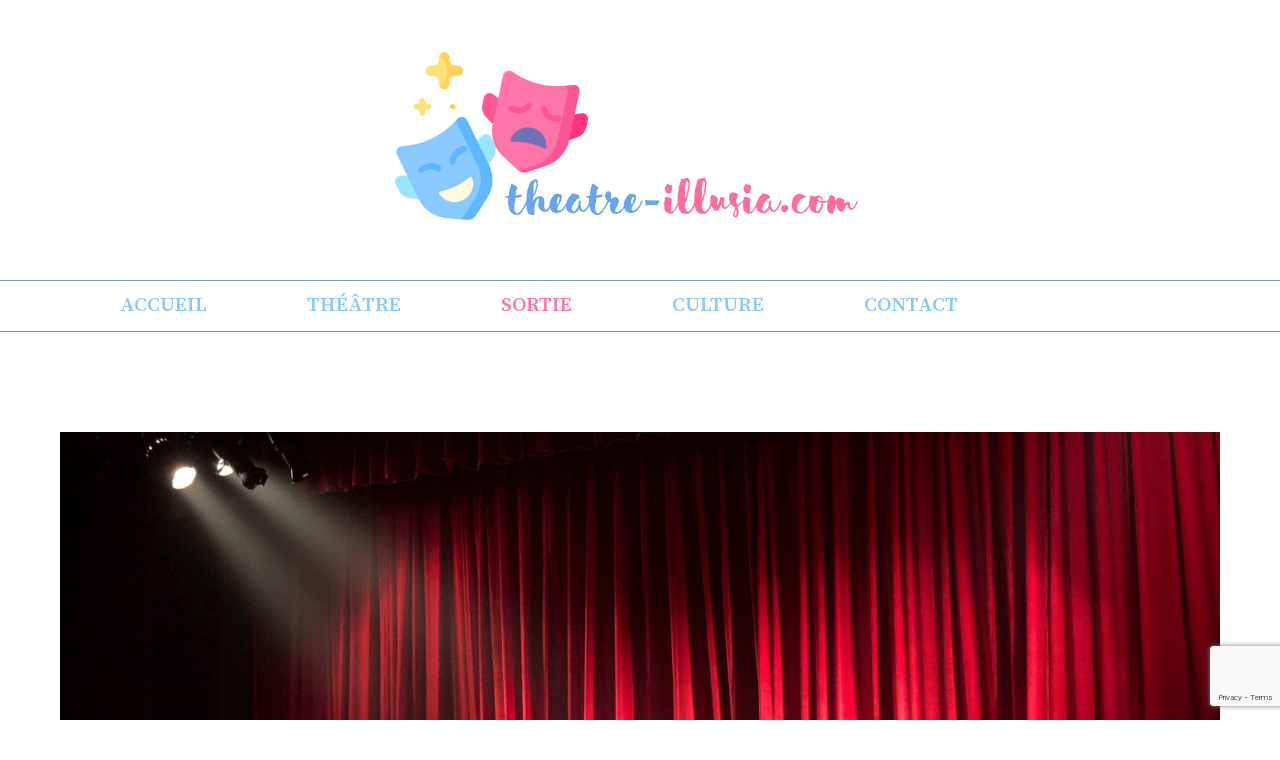

--- FILE ---
content_type: text/html; charset=UTF-8
request_url: https://www.theatre-illusia.com/guide-des-festivals-de-theatre-en-france-notre-selection-pour-lete-2023/
body_size: 17043
content:
<!DOCTYPE html>
<html lang="fr-FR">
<head>
	<meta charset="UTF-8">
	<meta name='robots' content='index, follow, max-image-preview:large, max-snippet:-1, max-video-preview:-1' />
<meta name="viewport" content="width=device-width, initial-scale=1">
	<!-- This site is optimized with the Yoast SEO plugin v26.7 - https://yoast.com/wordpress/plugins/seo/ -->
	<title>Guide des festivals de théâtre en France : notre sélection pour l&#039;été 2023 - www.theatre-illusia.com</title>
<link data-rocket-preload as="style" href="https://fonts.googleapis.com/css?family=Source%20Serif%20Pro%3Aregular%2C600%7CDomine%3Aregular%2C700&#038;display=swap" rel="preload">
<link href="https://fonts.googleapis.com/css?family=Source%20Serif%20Pro%3Aregular%2C600%7CDomine%3Aregular%2C700&#038;display=swap" media="print" onload="this.media=&#039;all&#039;" rel="stylesheet">
<noscript><link rel="stylesheet" href="https://fonts.googleapis.com/css?family=Source%20Serif%20Pro%3Aregular%2C600%7CDomine%3Aregular%2C700&#038;display=swap"></noscript>
	<meta name="description" content="La scène théâtrale française est l&#039;une des scènes les plus vénérées et les plus influentes au niveau mondial. La France a longtemps été un nexus pour les" />
	<link rel="canonical" href="https://www.theatre-illusia.com/guide-des-festivals-de-theatre-en-france-notre-selection-pour-lete-2023/" />
	<meta property="og:locale" content="fr_FR" />
	<meta property="og:type" content="article" />
	<meta property="og:title" content="Guide des festivals de théâtre en France : notre sélection pour l&#039;été 2023 - www.theatre-illusia.com" />
	<meta property="og:description" content="La scène théâtrale française est l&#039;une des scènes les plus vénérées et les plus influentes au niveau mondial. La France a longtemps été un nexus pour les" />
	<meta property="og:url" content="https://www.theatre-illusia.com/guide-des-festivals-de-theatre-en-france-notre-selection-pour-lete-2023/" />
	<meta property="og:site_name" content="www.theatre-illusia.com" />
	<meta property="article:published_time" content="2022-12-21T10:33:38+00:00" />
	<meta property="article:modified_time" content="2023-07-03T09:35:15+00:00" />
	<meta property="og:image" content="https://www.theatre-illusia.com/wp-content/uploads/2023/06/guide-festival-theatre.png" />
	<meta property="og:image:width" content="1200" />
	<meta property="og:image:height" content="800" />
	<meta property="og:image:type" content="image/png" />
	<meta name="author" content="Guillaume" />
	<meta name="twitter:card" content="summary_large_image" />
	<meta name="twitter:label1" content="Écrit par" />
	<meta name="twitter:data1" content="Guillaume" />
	<meta name="twitter:label2" content="Durée de lecture estimée" />
	<meta name="twitter:data2" content="6 minutes" />
	<script type="application/ld+json" class="yoast-schema-graph">{"@context":"https://schema.org","@graph":[{"@type":"Article","@id":"https://www.theatre-illusia.com/guide-des-festivals-de-theatre-en-france-notre-selection-pour-lete-2023/#article","isPartOf":{"@id":"https://www.theatre-illusia.com/guide-des-festivals-de-theatre-en-france-notre-selection-pour-lete-2023/"},"author":{"name":"Guillaume","@id":"https://www.theatre-illusia.com/#/schema/person/59c14c043d72d9f05383544f9e45439f"},"headline":"Guide des festivals de théâtre en France : notre sélection pour l&rsquo;été 2023","datePublished":"2022-12-21T10:33:38+00:00","dateModified":"2023-07-03T09:35:15+00:00","mainEntityOfPage":{"@id":"https://www.theatre-illusia.com/guide-des-festivals-de-theatre-en-france-notre-selection-pour-lete-2023/"},"wordCount":1267,"publisher":{"@id":"https://www.theatre-illusia.com/#organization"},"image":{"@id":"https://www.theatre-illusia.com/guide-des-festivals-de-theatre-en-france-notre-selection-pour-lete-2023/#primaryimage"},"thumbnailUrl":"https://www.theatre-illusia.com/wp-content/uploads/2023/06/guide-festival-theatre.png","articleSection":["Sortie"],"inLanguage":"fr-FR"},{"@type":"WebPage","@id":"https://www.theatre-illusia.com/guide-des-festivals-de-theatre-en-france-notre-selection-pour-lete-2023/","url":"https://www.theatre-illusia.com/guide-des-festivals-de-theatre-en-france-notre-selection-pour-lete-2023/","name":"Guide des festivals de théâtre en France : notre sélection pour l'été 2023 - www.theatre-illusia.com","isPartOf":{"@id":"https://www.theatre-illusia.com/#website"},"primaryImageOfPage":{"@id":"https://www.theatre-illusia.com/guide-des-festivals-de-theatre-en-france-notre-selection-pour-lete-2023/#primaryimage"},"image":{"@id":"https://www.theatre-illusia.com/guide-des-festivals-de-theatre-en-france-notre-selection-pour-lete-2023/#primaryimage"},"thumbnailUrl":"https://www.theatre-illusia.com/wp-content/uploads/2023/06/guide-festival-theatre.png","datePublished":"2022-12-21T10:33:38+00:00","dateModified":"2023-07-03T09:35:15+00:00","description":"La scène théâtrale française est l'une des scènes les plus vénérées et les plus influentes au niveau mondial. La France a longtemps été un nexus pour les","breadcrumb":{"@id":"https://www.theatre-illusia.com/guide-des-festivals-de-theatre-en-france-notre-selection-pour-lete-2023/#breadcrumb"},"inLanguage":"fr-FR","potentialAction":[{"@type":"ReadAction","target":["https://www.theatre-illusia.com/guide-des-festivals-de-theatre-en-france-notre-selection-pour-lete-2023/"]}]},{"@type":"ImageObject","inLanguage":"fr-FR","@id":"https://www.theatre-illusia.com/guide-des-festivals-de-theatre-en-france-notre-selection-pour-lete-2023/#primaryimage","url":"https://www.theatre-illusia.com/wp-content/uploads/2023/06/guide-festival-theatre.png","contentUrl":"https://www.theatre-illusia.com/wp-content/uploads/2023/06/guide-festival-theatre.png","width":1200,"height":800},{"@type":"BreadcrumbList","@id":"https://www.theatre-illusia.com/guide-des-festivals-de-theatre-en-france-notre-selection-pour-lete-2023/#breadcrumb","itemListElement":[{"@type":"ListItem","position":1,"name":"Accueil","item":"https://www.theatre-illusia.com/"},{"@type":"ListItem","position":2,"name":"Guide des festivals de théâtre en France : notre sélection pour l&rsquo;été 2023"}]},{"@type":"WebSite","@id":"https://www.theatre-illusia.com/#website","url":"https://www.theatre-illusia.com/","name":"www.theatre-illusia.com","description":"Vivez la magie du théâtre et de la culture","publisher":{"@id":"https://www.theatre-illusia.com/#organization"},"potentialAction":[{"@type":"SearchAction","target":{"@type":"EntryPoint","urlTemplate":"https://www.theatre-illusia.com/?s={search_term_string}"},"query-input":{"@type":"PropertyValueSpecification","valueRequired":true,"valueName":"search_term_string"}}],"inLanguage":"fr-FR"},{"@type":"Organization","@id":"https://www.theatre-illusia.com/#organization","name":"www.theatre-illusia.com","url":"https://www.theatre-illusia.com/","logo":{"@type":"ImageObject","inLanguage":"fr-FR","@id":"https://www.theatre-illusia.com/#/schema/logo/image/","url":"https://www.theatre-illusia.com/wp-content/uploads/2023/06/theatre-illusia.com_.png","contentUrl":"https://www.theatre-illusia.com/wp-content/uploads/2023/06/theatre-illusia.com_.png","width":800,"height":400,"caption":"www.theatre-illusia.com"},"image":{"@id":"https://www.theatre-illusia.com/#/schema/logo/image/"}},{"@type":"Person","@id":"https://www.theatre-illusia.com/#/schema/person/59c14c043d72d9f05383544f9e45439f","name":"Guillaume","image":{"@type":"ImageObject","inLanguage":"fr-FR","@id":"https://www.theatre-illusia.com/#/schema/person/image/","url":"https://secure.gravatar.com/avatar/72e705c3ffd462d2ad3116a96ada3cf244e387c01480288aabf4e69d52941270?s=96&d=mm&r=g","contentUrl":"https://secure.gravatar.com/avatar/72e705c3ffd462d2ad3116a96ada3cf244e387c01480288aabf4e69d52941270?s=96&d=mm&r=g","caption":"Guillaume"}}]}</script>
	<!-- / Yoast SEO plugin. -->


<link href='https://fonts.gstatic.com' crossorigin rel='preconnect' />
<link href='https://fonts.googleapis.com' crossorigin rel='preconnect' />
<link rel="alternate" type="application/rss+xml" title="www.theatre-illusia.com &raquo; Flux" href="https://www.theatre-illusia.com/feed/" />
<link rel="alternate" title="oEmbed (JSON)" type="application/json+oembed" href="https://www.theatre-illusia.com/wp-json/oembed/1.0/embed?url=https%3A%2F%2Fwww.theatre-illusia.com%2Fguide-des-festivals-de-theatre-en-france-notre-selection-pour-lete-2023%2F" />
<link rel="alternate" title="oEmbed (XML)" type="text/xml+oembed" href="https://www.theatre-illusia.com/wp-json/oembed/1.0/embed?url=https%3A%2F%2Fwww.theatre-illusia.com%2Fguide-des-festivals-de-theatre-en-france-notre-selection-pour-lete-2023%2F&#038;format=xml" />
<style id='wp-img-auto-sizes-contain-inline-css'>
img:is([sizes=auto i],[sizes^="auto," i]){contain-intrinsic-size:3000px 1500px}
/*# sourceURL=wp-img-auto-sizes-contain-inline-css */
</style>
<link data-minify="1" rel='stylesheet' id='cf7ic_style-css' href='https://www.theatre-illusia.com/wp-content/cache/min/1/wp-content/plugins/contact-form-7-image-captcha/css/cf7ic-style.css?ver=1746626537' media='all' />
<style id='wp-emoji-styles-inline-css'>

	img.wp-smiley, img.emoji {
		display: inline !important;
		border: none !important;
		box-shadow: none !important;
		height: 1em !important;
		width: 1em !important;
		margin: 0 0.07em !important;
		vertical-align: -0.1em !important;
		background: none !important;
		padding: 0 !important;
	}
/*# sourceURL=wp-emoji-styles-inline-css */
</style>
<style id='wp-block-library-inline-css'>
:root{--wp-block-synced-color:#7a00df;--wp-block-synced-color--rgb:122,0,223;--wp-bound-block-color:var(--wp-block-synced-color);--wp-editor-canvas-background:#ddd;--wp-admin-theme-color:#007cba;--wp-admin-theme-color--rgb:0,124,186;--wp-admin-theme-color-darker-10:#006ba1;--wp-admin-theme-color-darker-10--rgb:0,107,160.5;--wp-admin-theme-color-darker-20:#005a87;--wp-admin-theme-color-darker-20--rgb:0,90,135;--wp-admin-border-width-focus:2px}@media (min-resolution:192dpi){:root{--wp-admin-border-width-focus:1.5px}}.wp-element-button{cursor:pointer}:root .has-very-light-gray-background-color{background-color:#eee}:root .has-very-dark-gray-background-color{background-color:#313131}:root .has-very-light-gray-color{color:#eee}:root .has-very-dark-gray-color{color:#313131}:root .has-vivid-green-cyan-to-vivid-cyan-blue-gradient-background{background:linear-gradient(135deg,#00d084,#0693e3)}:root .has-purple-crush-gradient-background{background:linear-gradient(135deg,#34e2e4,#4721fb 50%,#ab1dfe)}:root .has-hazy-dawn-gradient-background{background:linear-gradient(135deg,#faaca8,#dad0ec)}:root .has-subdued-olive-gradient-background{background:linear-gradient(135deg,#fafae1,#67a671)}:root .has-atomic-cream-gradient-background{background:linear-gradient(135deg,#fdd79a,#004a59)}:root .has-nightshade-gradient-background{background:linear-gradient(135deg,#330968,#31cdcf)}:root .has-midnight-gradient-background{background:linear-gradient(135deg,#020381,#2874fc)}:root{--wp--preset--font-size--normal:16px;--wp--preset--font-size--huge:42px}.has-regular-font-size{font-size:1em}.has-larger-font-size{font-size:2.625em}.has-normal-font-size{font-size:var(--wp--preset--font-size--normal)}.has-huge-font-size{font-size:var(--wp--preset--font-size--huge)}.has-text-align-center{text-align:center}.has-text-align-left{text-align:left}.has-text-align-right{text-align:right}.has-fit-text{white-space:nowrap!important}#end-resizable-editor-section{display:none}.aligncenter{clear:both}.items-justified-left{justify-content:flex-start}.items-justified-center{justify-content:center}.items-justified-right{justify-content:flex-end}.items-justified-space-between{justify-content:space-between}.screen-reader-text{border:0;clip-path:inset(50%);height:1px;margin:-1px;overflow:hidden;padding:0;position:absolute;width:1px;word-wrap:normal!important}.screen-reader-text:focus{background-color:#ddd;clip-path:none;color:#444;display:block;font-size:1em;height:auto;left:5px;line-height:normal;padding:15px 23px 14px;text-decoration:none;top:5px;width:auto;z-index:100000}html :where(.has-border-color){border-style:solid}html :where([style*=border-top-color]){border-top-style:solid}html :where([style*=border-right-color]){border-right-style:solid}html :where([style*=border-bottom-color]){border-bottom-style:solid}html :where([style*=border-left-color]){border-left-style:solid}html :where([style*=border-width]){border-style:solid}html :where([style*=border-top-width]){border-top-style:solid}html :where([style*=border-right-width]){border-right-style:solid}html :where([style*=border-bottom-width]){border-bottom-style:solid}html :where([style*=border-left-width]){border-left-style:solid}html :where(img[class*=wp-image-]){height:auto;max-width:100%}:where(figure){margin:0 0 1em}html :where(.is-position-sticky){--wp-admin--admin-bar--position-offset:var(--wp-admin--admin-bar--height,0px)}@media screen and (max-width:600px){html :where(.is-position-sticky){--wp-admin--admin-bar--position-offset:0px}}

/*# sourceURL=wp-block-library-inline-css */
</style><style id='global-styles-inline-css'>
:root{--wp--preset--aspect-ratio--square: 1;--wp--preset--aspect-ratio--4-3: 4/3;--wp--preset--aspect-ratio--3-4: 3/4;--wp--preset--aspect-ratio--3-2: 3/2;--wp--preset--aspect-ratio--2-3: 2/3;--wp--preset--aspect-ratio--16-9: 16/9;--wp--preset--aspect-ratio--9-16: 9/16;--wp--preset--color--black: #000000;--wp--preset--color--cyan-bluish-gray: #abb8c3;--wp--preset--color--white: #ffffff;--wp--preset--color--pale-pink: #f78da7;--wp--preset--color--vivid-red: #cf2e2e;--wp--preset--color--luminous-vivid-orange: #ff6900;--wp--preset--color--luminous-vivid-amber: #fcb900;--wp--preset--color--light-green-cyan: #7bdcb5;--wp--preset--color--vivid-green-cyan: #00d084;--wp--preset--color--pale-cyan-blue: #8ed1fc;--wp--preset--color--vivid-cyan-blue: #0693e3;--wp--preset--color--vivid-purple: #9b51e0;--wp--preset--color--contrast: var(--contrast);--wp--preset--color--contrast-2: var(--contrast-2);--wp--preset--color--contrast-3: var(--contrast-3);--wp--preset--color--base: var(--base);--wp--preset--color--base-2: var(--base-2);--wp--preset--color--base-3: var(--base-3);--wp--preset--color--accent: var(--accent);--wp--preset--color--accent-2: var(--accent-2);--wp--preset--gradient--vivid-cyan-blue-to-vivid-purple: linear-gradient(135deg,rgb(6,147,227) 0%,rgb(155,81,224) 100%);--wp--preset--gradient--light-green-cyan-to-vivid-green-cyan: linear-gradient(135deg,rgb(122,220,180) 0%,rgb(0,208,130) 100%);--wp--preset--gradient--luminous-vivid-amber-to-luminous-vivid-orange: linear-gradient(135deg,rgb(252,185,0) 0%,rgb(255,105,0) 100%);--wp--preset--gradient--luminous-vivid-orange-to-vivid-red: linear-gradient(135deg,rgb(255,105,0) 0%,rgb(207,46,46) 100%);--wp--preset--gradient--very-light-gray-to-cyan-bluish-gray: linear-gradient(135deg,rgb(238,238,238) 0%,rgb(169,184,195) 100%);--wp--preset--gradient--cool-to-warm-spectrum: linear-gradient(135deg,rgb(74,234,220) 0%,rgb(151,120,209) 20%,rgb(207,42,186) 40%,rgb(238,44,130) 60%,rgb(251,105,98) 80%,rgb(254,248,76) 100%);--wp--preset--gradient--blush-light-purple: linear-gradient(135deg,rgb(255,206,236) 0%,rgb(152,150,240) 100%);--wp--preset--gradient--blush-bordeaux: linear-gradient(135deg,rgb(254,205,165) 0%,rgb(254,45,45) 50%,rgb(107,0,62) 100%);--wp--preset--gradient--luminous-dusk: linear-gradient(135deg,rgb(255,203,112) 0%,rgb(199,81,192) 50%,rgb(65,88,208) 100%);--wp--preset--gradient--pale-ocean: linear-gradient(135deg,rgb(255,245,203) 0%,rgb(182,227,212) 50%,rgb(51,167,181) 100%);--wp--preset--gradient--electric-grass: linear-gradient(135deg,rgb(202,248,128) 0%,rgb(113,206,126) 100%);--wp--preset--gradient--midnight: linear-gradient(135deg,rgb(2,3,129) 0%,rgb(40,116,252) 100%);--wp--preset--font-size--small: 13px;--wp--preset--font-size--medium: 20px;--wp--preset--font-size--large: 36px;--wp--preset--font-size--x-large: 42px;--wp--preset--spacing--20: 0.44rem;--wp--preset--spacing--30: 0.67rem;--wp--preset--spacing--40: 1rem;--wp--preset--spacing--50: 1.5rem;--wp--preset--spacing--60: 2.25rem;--wp--preset--spacing--70: 3.38rem;--wp--preset--spacing--80: 5.06rem;--wp--preset--shadow--natural: 6px 6px 9px rgba(0, 0, 0, 0.2);--wp--preset--shadow--deep: 12px 12px 50px rgba(0, 0, 0, 0.4);--wp--preset--shadow--sharp: 6px 6px 0px rgba(0, 0, 0, 0.2);--wp--preset--shadow--outlined: 6px 6px 0px -3px rgb(255, 255, 255), 6px 6px rgb(0, 0, 0);--wp--preset--shadow--crisp: 6px 6px 0px rgb(0, 0, 0);}:where(.is-layout-flex){gap: 0.5em;}:where(.is-layout-grid){gap: 0.5em;}body .is-layout-flex{display: flex;}.is-layout-flex{flex-wrap: wrap;align-items: center;}.is-layout-flex > :is(*, div){margin: 0;}body .is-layout-grid{display: grid;}.is-layout-grid > :is(*, div){margin: 0;}:where(.wp-block-columns.is-layout-flex){gap: 2em;}:where(.wp-block-columns.is-layout-grid){gap: 2em;}:where(.wp-block-post-template.is-layout-flex){gap: 1.25em;}:where(.wp-block-post-template.is-layout-grid){gap: 1.25em;}.has-black-color{color: var(--wp--preset--color--black) !important;}.has-cyan-bluish-gray-color{color: var(--wp--preset--color--cyan-bluish-gray) !important;}.has-white-color{color: var(--wp--preset--color--white) !important;}.has-pale-pink-color{color: var(--wp--preset--color--pale-pink) !important;}.has-vivid-red-color{color: var(--wp--preset--color--vivid-red) !important;}.has-luminous-vivid-orange-color{color: var(--wp--preset--color--luminous-vivid-orange) !important;}.has-luminous-vivid-amber-color{color: var(--wp--preset--color--luminous-vivid-amber) !important;}.has-light-green-cyan-color{color: var(--wp--preset--color--light-green-cyan) !important;}.has-vivid-green-cyan-color{color: var(--wp--preset--color--vivid-green-cyan) !important;}.has-pale-cyan-blue-color{color: var(--wp--preset--color--pale-cyan-blue) !important;}.has-vivid-cyan-blue-color{color: var(--wp--preset--color--vivid-cyan-blue) !important;}.has-vivid-purple-color{color: var(--wp--preset--color--vivid-purple) !important;}.has-black-background-color{background-color: var(--wp--preset--color--black) !important;}.has-cyan-bluish-gray-background-color{background-color: var(--wp--preset--color--cyan-bluish-gray) !important;}.has-white-background-color{background-color: var(--wp--preset--color--white) !important;}.has-pale-pink-background-color{background-color: var(--wp--preset--color--pale-pink) !important;}.has-vivid-red-background-color{background-color: var(--wp--preset--color--vivid-red) !important;}.has-luminous-vivid-orange-background-color{background-color: var(--wp--preset--color--luminous-vivid-orange) !important;}.has-luminous-vivid-amber-background-color{background-color: var(--wp--preset--color--luminous-vivid-amber) !important;}.has-light-green-cyan-background-color{background-color: var(--wp--preset--color--light-green-cyan) !important;}.has-vivid-green-cyan-background-color{background-color: var(--wp--preset--color--vivid-green-cyan) !important;}.has-pale-cyan-blue-background-color{background-color: var(--wp--preset--color--pale-cyan-blue) !important;}.has-vivid-cyan-blue-background-color{background-color: var(--wp--preset--color--vivid-cyan-blue) !important;}.has-vivid-purple-background-color{background-color: var(--wp--preset--color--vivid-purple) !important;}.has-black-border-color{border-color: var(--wp--preset--color--black) !important;}.has-cyan-bluish-gray-border-color{border-color: var(--wp--preset--color--cyan-bluish-gray) !important;}.has-white-border-color{border-color: var(--wp--preset--color--white) !important;}.has-pale-pink-border-color{border-color: var(--wp--preset--color--pale-pink) !important;}.has-vivid-red-border-color{border-color: var(--wp--preset--color--vivid-red) !important;}.has-luminous-vivid-orange-border-color{border-color: var(--wp--preset--color--luminous-vivid-orange) !important;}.has-luminous-vivid-amber-border-color{border-color: var(--wp--preset--color--luminous-vivid-amber) !important;}.has-light-green-cyan-border-color{border-color: var(--wp--preset--color--light-green-cyan) !important;}.has-vivid-green-cyan-border-color{border-color: var(--wp--preset--color--vivid-green-cyan) !important;}.has-pale-cyan-blue-border-color{border-color: var(--wp--preset--color--pale-cyan-blue) !important;}.has-vivid-cyan-blue-border-color{border-color: var(--wp--preset--color--vivid-cyan-blue) !important;}.has-vivid-purple-border-color{border-color: var(--wp--preset--color--vivid-purple) !important;}.has-vivid-cyan-blue-to-vivid-purple-gradient-background{background: var(--wp--preset--gradient--vivid-cyan-blue-to-vivid-purple) !important;}.has-light-green-cyan-to-vivid-green-cyan-gradient-background{background: var(--wp--preset--gradient--light-green-cyan-to-vivid-green-cyan) !important;}.has-luminous-vivid-amber-to-luminous-vivid-orange-gradient-background{background: var(--wp--preset--gradient--luminous-vivid-amber-to-luminous-vivid-orange) !important;}.has-luminous-vivid-orange-to-vivid-red-gradient-background{background: var(--wp--preset--gradient--luminous-vivid-orange-to-vivid-red) !important;}.has-very-light-gray-to-cyan-bluish-gray-gradient-background{background: var(--wp--preset--gradient--very-light-gray-to-cyan-bluish-gray) !important;}.has-cool-to-warm-spectrum-gradient-background{background: var(--wp--preset--gradient--cool-to-warm-spectrum) !important;}.has-blush-light-purple-gradient-background{background: var(--wp--preset--gradient--blush-light-purple) !important;}.has-blush-bordeaux-gradient-background{background: var(--wp--preset--gradient--blush-bordeaux) !important;}.has-luminous-dusk-gradient-background{background: var(--wp--preset--gradient--luminous-dusk) !important;}.has-pale-ocean-gradient-background{background: var(--wp--preset--gradient--pale-ocean) !important;}.has-electric-grass-gradient-background{background: var(--wp--preset--gradient--electric-grass) !important;}.has-midnight-gradient-background{background: var(--wp--preset--gradient--midnight) !important;}.has-small-font-size{font-size: var(--wp--preset--font-size--small) !important;}.has-medium-font-size{font-size: var(--wp--preset--font-size--medium) !important;}.has-large-font-size{font-size: var(--wp--preset--font-size--large) !important;}.has-x-large-font-size{font-size: var(--wp--preset--font-size--x-large) !important;}
/*# sourceURL=global-styles-inline-css */
</style>

<style id='classic-theme-styles-inline-css'>
/*! This file is auto-generated */
.wp-block-button__link{color:#fff;background-color:#32373c;border-radius:9999px;box-shadow:none;text-decoration:none;padding:calc(.667em + 2px) calc(1.333em + 2px);font-size:1.125em}.wp-block-file__button{background:#32373c;color:#fff;text-decoration:none}
/*# sourceURL=/wp-includes/css/classic-themes.min.css */
</style>
<link data-minify="1" rel='stylesheet' id='dashicons-css' href='https://www.theatre-illusia.com/wp-content/cache/min/1/wp-includes/css/dashicons.min.css?ver=1762177307' media='all' />
<link rel='stylesheet' id='admin-bar-css' href='https://www.theatre-illusia.com/wp-includes/css/admin-bar.min.css?ver=6.9' media='all' />
<style id='admin-bar-inline-css'>

    /* Hide CanvasJS credits for P404 charts specifically */
    #p404RedirectChart .canvasjs-chart-credit {
        display: none !important;
    }
    
    #p404RedirectChart canvas {
        border-radius: 6px;
    }

    .p404-redirect-adminbar-weekly-title {
        font-weight: bold;
        font-size: 14px;
        color: #fff;
        margin-bottom: 6px;
    }

    #wpadminbar #wp-admin-bar-p404_free_top_button .ab-icon:before {
        content: "\f103";
        color: #dc3545;
        top: 3px;
    }
    
    #wp-admin-bar-p404_free_top_button .ab-item {
        min-width: 80px !important;
        padding: 0px !important;
    }
    
    /* Ensure proper positioning and z-index for P404 dropdown */
    .p404-redirect-adminbar-dropdown-wrap { 
        min-width: 0; 
        padding: 0;
        position: static !important;
    }
    
    #wpadminbar #wp-admin-bar-p404_free_top_button_dropdown {
        position: static !important;
    }
    
    #wpadminbar #wp-admin-bar-p404_free_top_button_dropdown .ab-item {
        padding: 0 !important;
        margin: 0 !important;
    }
    
    .p404-redirect-dropdown-container {
        min-width: 340px;
        padding: 18px 18px 12px 18px;
        background: #23282d !important;
        color: #fff;
        border-radius: 12px;
        box-shadow: 0 8px 32px rgba(0,0,0,0.25);
        margin-top: 10px;
        position: relative !important;
        z-index: 999999 !important;
        display: block !important;
        border: 1px solid #444;
    }
    
    /* Ensure P404 dropdown appears on hover */
    #wpadminbar #wp-admin-bar-p404_free_top_button .p404-redirect-dropdown-container { 
        display: none !important;
    }
    
    #wpadminbar #wp-admin-bar-p404_free_top_button:hover .p404-redirect-dropdown-container { 
        display: block !important;
    }
    
    #wpadminbar #wp-admin-bar-p404_free_top_button:hover #wp-admin-bar-p404_free_top_button_dropdown .p404-redirect-dropdown-container {
        display: block !important;
    }
    
    .p404-redirect-card {
        background: #2c3338;
        border-radius: 8px;
        padding: 18px 18px 12px 18px;
        box-shadow: 0 2px 8px rgba(0,0,0,0.07);
        display: flex;
        flex-direction: column;
        align-items: flex-start;
        border: 1px solid #444;
    }
    
    .p404-redirect-btn {
        display: inline-block;
        background: #dc3545;
        color: #fff !important;
        font-weight: bold;
        padding: 5px 22px;
        border-radius: 8px;
        text-decoration: none;
        font-size: 17px;
        transition: background 0.2s, box-shadow 0.2s;
        margin-top: 8px;
        box-shadow: 0 2px 8px rgba(220,53,69,0.15);
        text-align: center;
        line-height: 1.6;
    }
    
    .p404-redirect-btn:hover {
        background: #c82333;
        color: #fff !important;
        box-shadow: 0 4px 16px rgba(220,53,69,0.25);
    }
    
    /* Prevent conflicts with other admin bar dropdowns */
    #wpadminbar .ab-top-menu > li:hover > .ab-item,
    #wpadminbar .ab-top-menu > li.hover > .ab-item {
        z-index: auto;
    }
    
    #wpadminbar #wp-admin-bar-p404_free_top_button:hover > .ab-item {
        z-index: 999998 !important;
    }
    
/*# sourceURL=admin-bar-inline-css */
</style>
<link rel='stylesheet' id='ez-toc-css' href='https://www.theatre-illusia.com/wp-content/plugins/easy-table-of-contents/assets/css/screen.min.css?ver=2.0.76' media='all' />
<style id='ez-toc-inline-css'>
div#ez-toc-container .ez-toc-title {font-size: 110%;}div#ez-toc-container .ez-toc-title {font-weight: 500;}div#ez-toc-container ul li , div#ez-toc-container ul li a {font-size: 90%;}div#ez-toc-container ul li , div#ez-toc-container ul li a {font-weight: 500;}div#ez-toc-container nav ul ul li {font-size: 90%;}
/*# sourceURL=ez-toc-inline-css */
</style>
<link rel='stylesheet' id='generate-style-css' href='https://www.theatre-illusia.com/wp-content/themes/generatepress/assets/css/main.min.css?ver=3.6.0' media='all' />
<style id='generate-style-inline-css'>
@media (max-width:768px){}
body{background-color:var(--base-3);color:#666666;}a{color:var(--accent);}a:visited{color:var(--accent);}a:hover, a:focus, a:active{color:var(--accent-2);}.wp-block-group__inner-container{max-width:1200px;margin-left:auto;margin-right:auto;}.site-header .header-image{width:490px;}.generate-back-to-top{font-size:20px;border-radius:3px;position:fixed;bottom:30px;right:30px;line-height:40px;width:40px;text-align:center;z-index:10;transition:opacity 300ms ease-in-out;opacity:0.1;transform:translateY(1000px);}.generate-back-to-top__show{opacity:1;transform:translateY(0);}:root{--contrast:#222222;--contrast-2:#575760;--contrast-3:#b2b2be;--base:#f0f0f0;--base-2:#f7f8f9;--base-3:#ffffff;--accent:#6d9faa;--accent-2:#8bbec1;}:root .has-contrast-color{color:var(--contrast);}:root .has-contrast-background-color{background-color:var(--contrast);}:root .has-contrast-2-color{color:var(--contrast-2);}:root .has-contrast-2-background-color{background-color:var(--contrast-2);}:root .has-contrast-3-color{color:var(--contrast-3);}:root .has-contrast-3-background-color{background-color:var(--contrast-3);}:root .has-base-color{color:var(--base);}:root .has-base-background-color{background-color:var(--base);}:root .has-base-2-color{color:var(--base-2);}:root .has-base-2-background-color{background-color:var(--base-2);}:root .has-base-3-color{color:var(--base-3);}:root .has-base-3-background-color{background-color:var(--base-3);}:root .has-accent-color{color:var(--accent);}:root .has-accent-background-color{background-color:var(--accent);}:root .has-accent-2-color{color:var(--accent-2);}:root .has-accent-2-background-color{background-color:var(--accent-2);}body, button, input, select, textarea{font-family:Source Serif Pro, serif;font-size:19px;}body{line-height:1.6;}.top-bar{font-size:16px;}.main-title{font-size:30px;}.site-description{font-size:16px;}.main-navigation a, .main-navigation .menu-toggle, .main-navigation .menu-bar-items{font-family:Source Serif Pro, serif;font-weight:bold;text-transform:uppercase;font-size:20px;}.widget-title{font-family:Source Serif Pro, serif;font-size:20px;}button:not(.menu-toggle),html input[type="button"],input[type="reset"],input[type="submit"],.button,.wp-block-button .wp-block-button__link{font-family:Source Serif Pro, serif;font-size:19px;}.site-info{font-family:Source Serif Pro, serif;font-size:14px;}h1{font-family:Domine, serif;font-weight:700;font-size:34px;line-height:1.4;}h2{font-family:Domine, serif;font-size:30px;line-height:1.5;}h3{font-family:Domine, serif;font-size:24px;line-height:1.5;}h4{font-family:Domine, serif;font-size:20px;line-height:1.5;}.top-bar{background-color:#ffffff;color:var(--accent);}.top-bar a{color:var(--accent);}.top-bar a:hover{color:var(--accent-2);}.site-header{background-color:var(--base-3);color:var(--contrast-2);}.site-header a{color:var(--accent);}.site-header a:hover{color:var(--accent-2);}.main-title a,.main-title a:hover{color:var(--contrast);}.site-description{color:var(--contrast-2);}.mobile-menu-control-wrapper .menu-toggle,.mobile-menu-control-wrapper .menu-toggle:hover,.mobile-menu-control-wrapper .menu-toggle:focus,.has-inline-mobile-toggle #site-navigation.toggled{background-color:rgba(0, 0, 0, 0.02);}.main-navigation,.main-navigation ul ul{background-color:var(--base-3);}.main-navigation .main-nav ul li a, .main-navigation .menu-toggle, .main-navigation .menu-bar-items{color:#8AC9FE;}.main-navigation .main-nav ul li:not([class*="current-menu-"]):hover > a, .main-navigation .main-nav ul li:not([class*="current-menu-"]):focus > a, .main-navigation .main-nav ul li.sfHover:not([class*="current-menu-"]) > a, .main-navigation .menu-bar-item:hover > a, .main-navigation .menu-bar-item.sfHover > a{color:#FC76A8;background-color:var(--base-3);}button.menu-toggle:hover,button.menu-toggle:focus{color:#8AC9FE;}.main-navigation .main-nav ul li[class*="current-menu-"] > a{color:#FC76A8;background-color:var(--base-3);}.navigation-search input[type="search"],.navigation-search input[type="search"]:active, .navigation-search input[type="search"]:focus, .main-navigation .main-nav ul li.search-item.active > a, .main-navigation .menu-bar-items .search-item.active > a{color:#FC76A8;background-color:var(--base-3);}.main-navigation ul ul{background-color:var(--accent);}.main-navigation .main-nav ul ul li a{color:var(--base-3);}.main-navigation .main-nav ul ul li:not([class*="current-menu-"]):hover > a,.main-navigation .main-nav ul ul li:not([class*="current-menu-"]):focus > a, .main-navigation .main-nav ul ul li.sfHover:not([class*="current-menu-"]) > a{color:var(--contrast-3);background-color:var(--accent-2);}.main-navigation .main-nav ul ul li[class*="current-menu-"] > a{color:var(--base-3);background-color:var(--accent);}.separate-containers .inside-article, .separate-containers .comments-area, .separate-containers .page-header, .one-container .container, .separate-containers .paging-navigation, .inside-page-header{color:var(--contrast-2);background-color:var(--base-3);}.inside-article a,.paging-navigation a,.comments-area a,.page-header a{color:#8ac9fe;}.inside-article a:hover,.paging-navigation a:hover,.comments-area a:hover,.page-header a:hover{color:#FC76A8;}.entry-header h1,.page-header h1{color:var(--contrast-2);}.entry-title a{color:#8ac9fe;}.entry-title a:hover{color:#FC76A8;}.entry-meta{color:#FC76A8;}.entry-meta a{color:var(--contrast-3);}.entry-meta a:hover{color:#FC76A8;}h1{color:var(--contrast-2);}h2{color:var(--accent);}h3{color:var(--accent);}h4{color:var(--accent);}h5{color:var(--accent);}.sidebar .widget{color:var(--contrast-2);background-color:var(--base-3);}.sidebar .widget a{color:var(--contrast-2);}.sidebar .widget a:hover{color:#8ac9fe;}.sidebar .widget .widget-title{color:#FC76A8;}.footer-widgets{color:var(--contrast-2);background-color:var(--base-3);}.footer-widgets a{color:var(--accent);}.footer-widgets a:hover{color:var(--accent-2);}.footer-widgets .widget-title{color:var(--contrast-2);}.site-info{color:var(--base-3);background-color:#8ac9fe;}.site-info a{color:var(--base-3);}.site-info a:hover{color:#FC76A8;}.footer-bar .widget_nav_menu .current-menu-item a{color:#FC76A8;}input[type="text"],input[type="email"],input[type="url"],input[type="password"],input[type="search"],input[type="tel"],input[type="number"],textarea,select{color:var(--contrast-2);background-color:var(--base-2);border-color:var(--contrast-3);}input[type="text"]:focus,input[type="email"]:focus,input[type="url"]:focus,input[type="password"]:focus,input[type="search"]:focus,input[type="tel"]:focus,input[type="number"]:focus,textarea:focus,select:focus{color:var(--contrast-2);background-color:var(--base-3);border-color:var(--contrast-3);}button,html input[type="button"],input[type="reset"],input[type="submit"],a.button,a.wp-block-button__link:not(.has-background){color:var(--base-3);background-color:#8AC9FE;}button:hover,html input[type="button"]:hover,input[type="reset"]:hover,input[type="submit"]:hover,a.button:hover,button:focus,html input[type="button"]:focus,input[type="reset"]:focus,input[type="submit"]:focus,a.button:focus,a.wp-block-button__link:not(.has-background):active,a.wp-block-button__link:not(.has-background):focus,a.wp-block-button__link:not(.has-background):hover{color:var(--base-3);background-color:#FC76A8;}a.generate-back-to-top{background-color:rgba(138,202,255,0.37);color:var(--base-3);}a.generate-back-to-top:hover,a.generate-back-to-top:focus{background-color:#8acaff;color:var(--base-3);}:root{--gp-search-modal-bg-color:var(--base-3);--gp-search-modal-text-color:var(--contrast);--gp-search-modal-overlay-bg-color:rgba(0,0,0,0.2);}@media (max-width: 768px){.main-navigation .menu-bar-item:hover > a, .main-navigation .menu-bar-item.sfHover > a{background:none;color:#8AC9FE;}}.inside-top-bar{padding:10px 10px 0px 10px;}.inside-header{padding:15px 20px 20px 20px;}.nav-below-header .main-navigation .inside-navigation.grid-container, .nav-above-header .main-navigation .inside-navigation.grid-container{padding:0px 30px 0px 30px;}.separate-containers .inside-article, .separate-containers .comments-area, .separate-containers .page-header, .separate-containers .paging-navigation, .one-container .site-content, .inside-page-header{padding:100px 20px 100px 20px;}.site-main .wp-block-group__inner-container{padding:100px 20px 100px 20px;}.separate-containers .paging-navigation{padding-top:20px;padding-bottom:20px;}.entry-content .alignwide, body:not(.no-sidebar) .entry-content .alignfull{margin-left:-20px;width:calc(100% + 40px);max-width:calc(100% + 40px);}.one-container.right-sidebar .site-main,.one-container.both-right .site-main{margin-right:20px;}.one-container.left-sidebar .site-main,.one-container.both-left .site-main{margin-left:20px;}.one-container.both-sidebars .site-main{margin:0px 20px 0px 20px;}.sidebar .widget, .page-header, .widget-area .main-navigation, .site-main > *{margin-bottom:0px;}.separate-containers .site-main{margin:0px;}.both-right .inside-left-sidebar,.both-left .inside-left-sidebar{margin-right:0px;}.both-right .inside-right-sidebar,.both-left .inside-right-sidebar{margin-left:0px;}.one-container.archive .post:not(:last-child):not(.is-loop-template-item), .one-container.blog .post:not(:last-child):not(.is-loop-template-item){padding-bottom:100px;}.separate-containers .featured-image{margin-top:0px;}.separate-containers .inside-right-sidebar, .separate-containers .inside-left-sidebar{margin-top:0px;margin-bottom:0px;}.main-navigation .main-nav ul li a,.menu-toggle,.main-navigation .menu-bar-item > a{padding-left:50px;padding-right:50px;line-height:50px;}.main-navigation .main-nav ul ul li a{padding:20px 50px 20px 50px;}.navigation-search input[type="search"]{height:50px;}.rtl .menu-item-has-children .dropdown-menu-toggle{padding-left:50px;}.menu-item-has-children .dropdown-menu-toggle{padding-right:50px;}.menu-item-has-children ul .dropdown-menu-toggle{padding-top:20px;padding-bottom:20px;margin-top:-20px;}.rtl .main-navigation .main-nav ul li.menu-item-has-children > a{padding-right:50px;}.widget-area .widget{padding:20px;}.footer-widgets-container{padding:0px 20px 30px 20px;}.inside-site-info{padding:20px;}@media (max-width:768px){.separate-containers .inside-article, .separate-containers .comments-area, .separate-containers .page-header, .separate-containers .paging-navigation, .one-container .site-content, .inside-page-header{padding:100px 20px 100px 20px;}.site-main .wp-block-group__inner-container{padding:100px 20px 100px 20px;}.inside-site-info{padding-right:10px;padding-left:10px;}.entry-content .alignwide, body:not(.no-sidebar) .entry-content .alignfull{margin-left:-20px;width:calc(100% + 40px);max-width:calc(100% + 40px);}.one-container .site-main .paging-navigation{margin-bottom:0px;}}/* End cached CSS */.is-right-sidebar{width:25%;}.is-left-sidebar{width:25%;}.site-content .content-area{width:100%;}@media (max-width: 768px){.main-navigation .menu-toggle,.sidebar-nav-mobile:not(#sticky-placeholder){display:block;}.main-navigation ul,.gen-sidebar-nav,.main-navigation:not(.slideout-navigation):not(.toggled) .main-nav > ul,.has-inline-mobile-toggle #site-navigation .inside-navigation > *:not(.navigation-search):not(.main-nav){display:none;}.nav-align-right .inside-navigation,.nav-align-center .inside-navigation{justify-content:space-between;}}
.dynamic-author-image-rounded{border-radius:100%;}.dynamic-featured-image, .dynamic-author-image{vertical-align:middle;}.one-container.blog .dynamic-content-template:not(:last-child), .one-container.archive .dynamic-content-template:not(:last-child){padding-bottom:0px;}.dynamic-entry-excerpt > p:last-child{margin-bottom:0px;}
@media (max-width: 768px){.main-navigation .menu-toggle,.main-navigation .mobile-bar-items a,.main-navigation .menu-bar-item > a{padding-left:50px;padding-right:50px;}.main-navigation .main-nav ul li a,.main-navigation .menu-toggle,.main-navigation .mobile-bar-items a,.main-navigation .menu-bar-item > a{line-height:50px;}.main-navigation .site-logo.navigation-logo img, .mobile-header-navigation .site-logo.mobile-header-logo img, .navigation-search input[type="search"]{height:50px;}}.post-image:not(:first-child), .page-content:not(:first-child), .entry-content:not(:first-child), .entry-summary:not(:first-child), footer.entry-meta{margin-top:1em;}.post-image-above-header .inside-article div.featured-image, .post-image-above-header .inside-article div.post-image{margin-bottom:1em;}.main-navigation.slideout-navigation .main-nav > ul > li > a{line-height:60px;}
/*# sourceURL=generate-style-inline-css */
</style>

<link rel='stylesheet' id='generate-blog-css' href='https://www.theatre-illusia.com/wp-content/plugins/gp-premium/blog/functions/css/style.min.css?ver=2.3.1' media='all' />
<link rel='stylesheet' id='generate-offside-css' href='https://www.theatre-illusia.com/wp-content/plugins/gp-premium/menu-plus/functions/css/offside.min.css?ver=2.3.1' media='all' />
<style id='generate-offside-inline-css'>
:root{--gp-slideout-width:265px;}.slideout-navigation, .slideout-navigation a{color:#8AC9FE;}.slideout-navigation button.slideout-exit{color:#8AC9FE;padding-left:50px;padding-right:50px;}.slide-opened nav.toggled .menu-toggle:before{display:none;}@media (max-width: 768px){.menu-bar-item.slideout-toggle{display:none;}}
.slideout-navigation.main-navigation .main-nav ul li a{font-weight:600;font-size:18px;}@media (max-width:768px){.slideout-navigation.main-navigation .main-nav ul li a{font-size:18px;}}
/*# sourceURL=generate-offside-inline-css */
</style>
<link rel='stylesheet' id='generate-navigation-branding-css' href='https://www.theatre-illusia.com/wp-content/plugins/gp-premium/menu-plus/functions/css/navigation-branding-flex.min.css?ver=2.3.1' media='all' />
<style id='generate-navigation-branding-inline-css'>
@media (max-width: 768px){.site-header, #site-navigation, #sticky-navigation{display:none !important;opacity:0.0;}#mobile-header{display:block !important;width:100% !important;}#mobile-header .main-nav > ul{display:none;}#mobile-header.toggled .main-nav > ul, #mobile-header .menu-toggle, #mobile-header .mobile-bar-items{display:block;}#mobile-header .main-nav{-ms-flex:0 0 100%;flex:0 0 100%;-webkit-box-ordinal-group:5;-ms-flex-order:4;order:4;}}.main-navigation.has-branding .inside-navigation.grid-container, .main-navigation.has-branding.grid-container .inside-navigation:not(.grid-container){padding:0px 20px 0px 20px;}.main-navigation.has-branding:not(.grid-container) .inside-navigation:not(.grid-container) .navigation-branding{margin-left:10px;}.navigation-branding img, .site-logo.mobile-header-logo img{height:50px;width:auto;}.navigation-branding .main-title{line-height:50px;}@media (max-width: 768px){.main-navigation.has-branding.nav-align-center .menu-bar-items, .main-navigation.has-sticky-branding.navigation-stick.nav-align-center .menu-bar-items{margin-left:auto;}.navigation-branding{margin-right:auto;margin-left:10px;}.navigation-branding .main-title, .mobile-header-navigation .site-logo{margin-left:10px;}.main-navigation.has-branding .inside-navigation.grid-container{padding:0px;}.navigation-branding img, .site-logo.mobile-header-logo{height:50px;}.navigation-branding .main-title{line-height:50px;}}
/*# sourceURL=generate-navigation-branding-inline-css */
</style>
<script src="https://www.theatre-illusia.com/wp-includes/js/jquery/jquery.min.js?ver=3.7.1" id="jquery-core-js" data-rocket-defer defer></script>

<link rel="https://api.w.org/" href="https://www.theatre-illusia.com/wp-json/" /><link rel="alternate" title="JSON" type="application/json" href="https://www.theatre-illusia.com/wp-json/wp/v2/posts/90" /><link rel="EditURI" type="application/rsd+xml" title="RSD" href="https://www.theatre-illusia.com/xmlrpc.php?rsd" />
<meta name="generator" content="WordPress 6.9" />
<link rel='shortlink' href='https://www.theatre-illusia.com/?p=90' />
<style type="text/css">.broken_link, a.broken_link {
	text-decoration: line-through;
}</style><link rel="icon" href="https://www.theatre-illusia.com/wp-content/uploads/2023/06/fav-4-150x150.png" sizes="32x32" />
<link rel="icon" href="https://www.theatre-illusia.com/wp-content/uploads/2023/06/fav-4-300x300.png" sizes="192x192" />
<link rel="apple-touch-icon" href="https://www.theatre-illusia.com/wp-content/uploads/2023/06/fav-4-300x300.png" />
<meta name="msapplication-TileImage" content="https://www.theatre-illusia.com/wp-content/uploads/2023/06/fav-4-300x300.png" />
		<style id="wp-custom-css">
			/* GeneratePress Site CSS */ 
/* navigation top and bottom rules */

#site-navigation {
	border-top:  solid 1px rgba(109,159,170,1.0);
	border-bottom: solid 1px rgba(109,159,170,1.0);
}
 /* End GeneratePress Site CSS */		</style>
		<meta name="generator" content="WP Rocket 3.20.0.3" data-wpr-features="wpr_defer_js wpr_minify_concatenate_js wpr_minify_css wpr_desktop" /></head>

<body data-rsssl=1 class="wp-singular post-template-default single single-post postid-90 single-format-standard wp-custom-logo wp-embed-responsive wp-theme-generatepress post-image-above-header post-image-aligned-center slideout-enabled slideout-mobile sticky-menu-fade mobile-header mobile-header-logo no-sidebar nav-below-header one-container header-aligned-center dropdown-hover featured-image-active" itemtype="https://schema.org/Blog" itemscope>
	<a class="screen-reader-text skip-link" href="#content" title="Aller au contenu">Aller au contenu</a>		<header class="site-header" id="masthead" aria-label="Site"  itemtype="https://schema.org/WPHeader" itemscope>
			<div data-rocket-location-hash="7b1905bee9485bd69f7f18cb93e136b2" class="inside-header grid-container">
				<div data-rocket-location-hash="7fc2137eb3c5f5924a68bbb540616a2a" class="site-logo">
					<a href="https://www.theatre-illusia.com/" rel="home">
						<img  class="header-image is-logo-image" alt="www.theatre-illusia.com" src="https://www.theatre-illusia.com/wp-content/uploads/2023/06/theatre-illusia.com_.png" width="800" height="400" />
					</a>
				</div>			</div>
		</header>
				<nav id="mobile-header" itemtype="https://schema.org/SiteNavigationElement" itemscope class="main-navigation mobile-header-navigation has-branding">
			<div class="inside-navigation grid-container grid-parent">
				<div class="site-logo mobile-header-logo">
						<a href="https://www.theatre-illusia.com/" title="www.theatre-illusia.com" rel="home">
							<img src="https://www.theatre-illusia.com/wp-content/uploads/2023/06/theatre-illusia.com_.png" alt="www.theatre-illusia.com" class="is-logo-image" width="800" height="400" />
						</a>
					</div>					<button class="menu-toggle" aria-controls="mobile-menu" aria-expanded="false">
						<span class="gp-icon icon-menu-bars"><svg viewBox="0 0 512 512" aria-hidden="true" xmlns="http://www.w3.org/2000/svg" width="1em" height="1em"><path d="M0 96c0-13.255 10.745-24 24-24h464c13.255 0 24 10.745 24 24s-10.745 24-24 24H24c-13.255 0-24-10.745-24-24zm0 160c0-13.255 10.745-24 24-24h464c13.255 0 24 10.745 24 24s-10.745 24-24 24H24c-13.255 0-24-10.745-24-24zm0 160c0-13.255 10.745-24 24-24h464c13.255 0 24 10.745 24 24s-10.745 24-24 24H24c-13.255 0-24-10.745-24-24z" /></svg><svg viewBox="0 0 512 512" aria-hidden="true" xmlns="http://www.w3.org/2000/svg" width="1em" height="1em"><path d="M71.029 71.029c9.373-9.372 24.569-9.372 33.942 0L256 222.059l151.029-151.03c9.373-9.372 24.569-9.372 33.942 0 9.372 9.373 9.372 24.569 0 33.942L289.941 256l151.03 151.029c9.372 9.373 9.372 24.569 0 33.942-9.373 9.372-24.569 9.372-33.942 0L256 289.941l-151.029 151.03c-9.373 9.372-24.569 9.372-33.942 0-9.372-9.373-9.372-24.569 0-33.942L222.059 256 71.029 104.971c-9.372-9.373-9.372-24.569 0-33.942z" /></svg></span><span class="mobile-menu">MENU</span>					</button>
					<div id="mobile-menu" class="main-nav"><ul id="menu-menu-principal" class=" menu sf-menu"><li id="menu-item-27" class="menu-item menu-item-type-custom menu-item-object-custom menu-item-home menu-item-27"><a href="https://www.theatre-illusia.com">Accueil</a></li>
<li id="menu-item-81" class="menu-item menu-item-type-taxonomy menu-item-object-category menu-item-81"><a href="https://www.theatre-illusia.com/theatre/">Théâtre</a></li>
<li id="menu-item-80" class="menu-item menu-item-type-taxonomy menu-item-object-category current-post-ancestor current-menu-parent current-post-parent menu-item-80"><a href="https://www.theatre-illusia.com/sortie/">Sortie</a></li>
<li id="menu-item-79" class="menu-item menu-item-type-taxonomy menu-item-object-category menu-item-79"><a href="https://www.theatre-illusia.com/culture/">Culture</a></li>
<li id="menu-item-82" class="menu-item menu-item-type-post_type menu-item-object-page menu-item-82"><a href="https://www.theatre-illusia.com/contact/">Contact</a></li>
</ul></div>			</div><!-- .inside-navigation -->
		</nav><!-- #site-navigation -->
				<nav class="main-navigation sub-menu-right" id="site-navigation" aria-label="Principal"  itemtype="https://schema.org/SiteNavigationElement" itemscope>
			<div class="inside-navigation grid-container">
								<button class="menu-toggle" aria-controls="generate-slideout-menu" aria-expanded="false">
					<span class="gp-icon icon-menu-bars"><svg viewBox="0 0 512 512" aria-hidden="true" xmlns="http://www.w3.org/2000/svg" width="1em" height="1em"><path d="M0 96c0-13.255 10.745-24 24-24h464c13.255 0 24 10.745 24 24s-10.745 24-24 24H24c-13.255 0-24-10.745-24-24zm0 160c0-13.255 10.745-24 24-24h464c13.255 0 24 10.745 24 24s-10.745 24-24 24H24c-13.255 0-24-10.745-24-24zm0 160c0-13.255 10.745-24 24-24h464c13.255 0 24 10.745 24 24s-10.745 24-24 24H24c-13.255 0-24-10.745-24-24z" /></svg><svg viewBox="0 0 512 512" aria-hidden="true" xmlns="http://www.w3.org/2000/svg" width="1em" height="1em"><path d="M71.029 71.029c9.373-9.372 24.569-9.372 33.942 0L256 222.059l151.029-151.03c9.373-9.372 24.569-9.372 33.942 0 9.372 9.373 9.372 24.569 0 33.942L289.941 256l151.03 151.029c9.372 9.373 9.372 24.569 0 33.942-9.373 9.372-24.569 9.372-33.942 0L256 289.941l-151.029 151.03c-9.373 9.372-24.569 9.372-33.942 0-9.372-9.373-9.372-24.569 0-33.942L222.059 256 71.029 104.971c-9.372-9.373-9.372-24.569 0-33.942z" /></svg></span><span class="mobile-menu">MENU</span>				</button>
				<div id="primary-menu" class="main-nav"><ul id="menu-menu-principal-1" class=" menu sf-menu"><li class="menu-item menu-item-type-custom menu-item-object-custom menu-item-home menu-item-27"><a href="https://www.theatre-illusia.com">Accueil</a></li>
<li class="menu-item menu-item-type-taxonomy menu-item-object-category menu-item-81"><a href="https://www.theatre-illusia.com/theatre/">Théâtre</a></li>
<li class="menu-item menu-item-type-taxonomy menu-item-object-category current-post-ancestor current-menu-parent current-post-parent menu-item-80"><a href="https://www.theatre-illusia.com/sortie/">Sortie</a></li>
<li class="menu-item menu-item-type-taxonomy menu-item-object-category menu-item-79"><a href="https://www.theatre-illusia.com/culture/">Culture</a></li>
<li class="menu-item menu-item-type-post_type menu-item-object-page menu-item-82"><a href="https://www.theatre-illusia.com/contact/">Contact</a></li>
</ul></div>			</div>
		</nav>
		
	<div data-rocket-location-hash="5ab50cf487e2c225ca702e143dc395df" class="site grid-container container hfeed" id="page">
				<div data-rocket-location-hash="81d953142d21eae6d4f639a4248f89e1" class="site-content" id="content">
			
	<div data-rocket-location-hash="0473109c5c32c4e7176a109b3dc396b1" class="content-area" id="primary">
		<main class="site-main" id="main">
			
<article id="post-90" class="post-90 post type-post status-publish format-standard has-post-thumbnail hentry category-sortie infinite-scroll-item" itemtype="https://schema.org/CreativeWork" itemscope>
	<div class="inside-article">
		<div class="featured-image  page-header-image-single ">
				<img width="1200" height="800" src="https://www.theatre-illusia.com/wp-content/uploads/2023/06/guide-festival-theatre.png" class="attachment-full size-full" alt="" itemprop="image" decoding="async" fetchpriority="high" srcset="https://www.theatre-illusia.com/wp-content/uploads/2023/06/guide-festival-theatre.png 1200w, https://www.theatre-illusia.com/wp-content/uploads/2023/06/guide-festival-theatre-300x200.png 300w, https://www.theatre-illusia.com/wp-content/uploads/2023/06/guide-festival-theatre-1024x683.png 1024w, https://www.theatre-illusia.com/wp-content/uploads/2023/06/guide-festival-theatre-768x512.png 768w" sizes="(max-width: 1200px) 100vw, 1200px" />
			</div>			<header class="entry-header">
				<h1 class="entry-title" itemprop="headline">Guide des festivals de théâtre en France : notre sélection pour l&rsquo;été 2023</h1>			</header>
			
		<div class="entry-content" itemprop="text">
			<div id="ez-toc-container" class="ez-toc-v2_0_76 counter-hierarchy ez-toc-counter ez-toc-grey ez-toc-container-direction">
<div class="ez-toc-title-container">
<p class="ez-toc-title" style="cursor:inherit">Sommaire :</p>
<span class="ez-toc-title-toggle"></span></div>
<nav><ul class='ez-toc-list ez-toc-list-level-1 ' ><li class='ez-toc-page-1 ez-toc-heading-level-2'><a class="ez-toc-link ez-toc-heading-1" href="#Importance_dexplorer_les_Festivals_de_Theatre_Francais_pour_les_amateurs_de_theatre_et_les_touristes" >Importance d&rsquo;explorer les Festivals de Théâtre Français pour les amateurs de théâtre et les touristes</a><ul class='ez-toc-list-level-3' ><li class='ez-toc-heading-level-3'><a class="ez-toc-link ez-toc-heading-2" href="#Bref_historique_et_evolution_des_Festivals_de_Theatre_Francais" >Bref historique et évolution des Festivals de Théâtre Français</a></li></ul></li><li class='ez-toc-page-1 ez-toc-heading-level-2'><a class="ez-toc-link ez-toc-heading-3" href="#Selection_des_Festivals_de_theatre_Must-Visit_pour_lete_2023" >Sélection des Festivals de théâtre Must-Visit pour l&rsquo;été 2023</a><ul class='ez-toc-list-level-3' ><li class='ez-toc-heading-level-3'><a class="ez-toc-link ez-toc-heading-4" href="#Introduction_au_processus_de_selection_et_aux_criteres_utilises" >Introduction au processus de sélection et aux critères utilisés</a></li><li class='ez-toc-page-1 ez-toc-heading-level-3'><a class="ez-toc-link ez-toc-heading-5" href="#Description_des_meilleurs_festivals_de_theatre_francais_a_lete_2023" >Description des meilleurs festivals de théâtre français à l&rsquo;été 2023</a><ul class='ez-toc-list-level-4' ><li class='ez-toc-heading-level-4'><a class="ez-toc-link ez-toc-heading-6" href="#Le_Festival_dAvignon_%E2%80%93_juillet_2023" >Le Festival d&rsquo;Avignon &#8211; juillet 2023</a></li><li class='ez-toc-page-1 ez-toc-heading-level-4'><a class="ez-toc-link ez-toc-heading-7" href="#Le_Festival_dAutomne_%E2%80%93_Septembre_a_Decembre_2023" >Le Festival d&rsquo;Automne &#8211; Septembre à Décembre 2023</a></li><li class='ez-toc-page-1 ez-toc-heading-level-4'><a class="ez-toc-link ez-toc-heading-8" href="#Festival_international_du_theatre_de_rue_Aurillac_%E2%80%93_aout_2023" >Festival international du théâtre de rue Aurillac &#8211; août 2023</a></li><li class='ez-toc-page-1 ez-toc-heading-level-4'><a class="ez-toc-link ez-toc-heading-9" href="#Festival_international_du_theatre_de_Cannes_%E2%80%93_juillet_2023" >Festival international du théâtre de Cannes &#8211; juillet 2023</a></li></ul></li></ul></li><li class='ez-toc-page-1 ez-toc-heading-level-2'><a class="ez-toc-link ez-toc-heading-10" href="#Festival_du_theatre_francais_a_quoi_sattendre" >Festival du théâtre français : à quoi s&rsquo;attendre</a><ul class='ez-toc-list-level-3' ><li class='ez-toc-heading-level-3'><a class="ez-toc-link ez-toc-heading-11" href="#Description_de_la_singularite_et_du_charme_des_Festivals_de_Theatre_Francais" >Description de la singularité et du charme des Festivals de Théâtre Français</a></li><li class='ez-toc-page-1 ez-toc-heading-level-3'><a class="ez-toc-link ez-toc-heading-12" href="#Conseils_pour_les_joueurs_de_theatre_pour_profiter_pleinement_de_lexperience_du_festival" >Conseils pour les joueurs de théâtre pour profiter pleinement de l&rsquo;expérience du festival</a></li></ul></li><li class='ez-toc-page-1 ez-toc-heading-level-2'><a class="ez-toc-link ez-toc-heading-13" href="#Divers_Experiences_des_Festivals_de_Theatre_Francais" >Divers Expériences des Festivals de Théâtre Français</a><ul class='ez-toc-list-level-3' ><li class='ez-toc-heading-level-3'><a class="ez-toc-link ez-toc-heading-14" href="#Encouragement_a_explorer_les_festivals_de_theatre_francais_et_a_decouvrir_la_culture_theatrale_francaise" >Encouragement à explorer les festivals de théâtre français et à découvrir la culture théâtrale française</a></li></ul></li></ul></nav></div>
<p>La scène théâtrale française est l&rsquo;une des scènes les plus vénérées et les plus influentes au niveau mondial. La France a longtemps été un nexus pour les praticiens du théâtre, avec sa riche histoire datant de plusieurs siècles. Ses festivals de théâtre, organisés chaque année dans différentes régions, sont l&rsquo;incarnation de la culture théâtrale dynamique du pays. Pour les amateurs de théâtre et les touristes, explorer ces festivals est non seulement passionnant mais aussi une excellente occasion de découvrir le meilleur du théâtre français. Dans ce guide, nous vous emmènerons dans nos meilleurs choix de festivals de théâtre français pour assister à l&rsquo;été 2023.</p>
<h2><span class="ez-toc-section" id="Importance_dexplorer_les_Festivals_de_Theatre_Francais_pour_les_amateurs_de_theatre_et_les_touristes"></span>Importance d&rsquo;explorer les Festivals de Théâtre Français pour les amateurs de théâtre et les touristes<span class="ez-toc-section-end"></span></h2>
<p>Les festivals de théâtre de France offrent une plateforme pour les fans de théâtre pour voir une gamme variée de productions sur une seule étape. Chaque festival a son programme et son caractère unique, offrant aux amateurs de théâtre la chance de découvrir de nouveaux genres, styles et artistes. Bien que le théâtre français soit populaire dans le monde entier, ces festivals accordent aux publics un accès rare à des pièces acclamées par des critiques souvent sous-représentées à l&rsquo;extérieur de l&rsquo;Europe. Les diverses foules et l&rsquo;atmosphère chaleureuse des festivals en font aussi les événements sociaux parfaits pour rencontrer de nouvelles personnes et profiter de la culture théâtrale française.</p>
<h3><span class="ez-toc-section" id="Bref_historique_et_evolution_des_Festivals_de_Theatre_Francais"></span>Bref historique et évolution des Festivals de Théâtre Français<span class="ez-toc-section-end"></span></h3>
<p>Les festivals de théâtre en France ont une riche histoire, datant du XVIIIe siècle, quand les œuvres de Molière ont gracié la scène. Cependant, l&rsquo;origine des festivals de théâtre modernes en France peut être tracée aux années 1930, lorsque les compagnies de théâtre ont commencé des représentations extérieures régulières au Festival d&rsquo;Avignon. L&rsquo;idée s&rsquo;est rapidement concrétisée et d&rsquo;autres festivals ont émergé dans différentes régions, offrant une étape à des talents moins grands tout en rendant hommage aux artistes établis. Aujourd&rsquo;hui, ces festivals ont évolué, attirant le public à l&rsquo;échelle mondiale et se concentrant sur la promotion de performances expérimentales, d&rsquo;expériences culturelles uniques et la diversité.</p>
<h2><span class="ez-toc-section" id="Selection_des_Festivals_de_theatre_Must-Visit_pour_lete_2023"></span>Sélection des Festivals de théâtre Must-Visit pour l&rsquo;été 2023<span class="ez-toc-section-end"></span></h2>
<h3><span class="ez-toc-section" id="Introduction_au_processus_de_selection_et_aux_criteres_utilises"></span>Introduction au processus de sélection et aux critères utilisés<span class="ez-toc-section-end"></span></h3>
<p>Notre équipe d&rsquo;experts a sélectionné les meilleurs festivals de théâtre en France sur la base d&rsquo;une combinaison de plusieurs facteurs. Nous avons considéré la réputation et l&rsquo;histoire des festivals, leurs programmes uniques et la qualité des productions. Nous avons également cherché à inclure divers événements qui attirent un éventail de goûts, du théâtre classique aux spectacles de cirque.</p>
<h3><span class="ez-toc-section" id="Description_des_meilleurs_festivals_de_theatre_francais_a_lete_2023"></span>Description des meilleurs festivals de théâtre français à l&rsquo;été 2023<span class="ez-toc-section-end"></span></h3>
<h4><span class="ez-toc-section" id="Le_Festival_dAvignon_%E2%80%93_juillet_2023"></span>Le Festival d&rsquo;Avignon &#8211; juillet 2023<span class="ez-toc-section-end"></span></h4>
<p>Le Festival d&rsquo;Avignon, situé sur la toile de fond des anciens murs de pierre de la ville, offre des performances avec un mélange inégalé d&rsquo;innovation, de créativité et d&rsquo;histoire. Le festival, tenu en juillet, met en valeur des pièces uniques allant des classiques aux œuvres modernes, en mettant l&rsquo;accent sur les styles interdisciplinaires et contemporains. Le festival attire une foule importante et diversifiée, ce qui en fait une excellente occasion de rencontrer des gens de différents horizons et de s&rsquo;immerger dans la culture française.</p>
<h4><span class="ez-toc-section" id="Le_Festival_dAutomne_%E2%80%93_Septembre_a_Decembre_2023"></span>Le Festival d&rsquo;Automne &#8211; Septembre à Décembre 2023<span class="ez-toc-section-end"></span></h4>
<p>Ce festival est une institution du théâtre français. Célébrant son 50e anniversaire, le Festival d&rsquo;Automne est réputé pour la réalisation d&rsquo;œuvres audacieuses, non conventionnelles en théâtre, danse et arts visuels. Le festival se déroule de septembre à décembre et accueille plus de 80 représentations d&rsquo;au moins 15 pays. Le programme a quelque chose pour tous, des performances expérimentales audacieuses aux productions plus traditionnelles.</p>
<h4><span class="ez-toc-section" id="Festival_international_du_theatre_de_rue_Aurillac_%E2%80%93_aout_2023"></span>Festival international du théâtre de rue Aurillac &#8211; août 2023<span class="ez-toc-section-end"></span></h4>
<p>Ce festival est situé dans la charmante ville d&rsquo;Aurillac, dans la région d&rsquo;Auvergne de France. C&rsquo;est une occasion unique d&rsquo;expérimenter le théâtre de rue et d&rsquo;autres représentations extérieures du monde entier. Le programme comprend des actes de cirque, des spectacles de marionnettes et des performances improvisées, entre autres. Aurillac International Street Theatre Festival est un favori parmi les familles, et offre une expérience immersive de théâtre de rue.</p>
<h4><span class="ez-toc-section" id="Festival_international_du_theatre_de_Cannes_%E2%80%93_juillet_2023"></span>Festival international du théâtre de Cannes &#8211; juillet 2023<span class="ez-toc-section-end"></span></h4>
<p>Cannes International Théâtre Festival est un événement multilingue qui met en valeur les productions de divers pays. Le programme du festival comprend des productions allant du théâtre classique aux pièces contemporaines innovantes. Le festival offre également une plateforme pour les artistes émergents, ce qui en fait une excellente occasion de découvrir le talent à venir.</p>
<h2><span class="ez-toc-section" id="Festival_du_theatre_francais_a_quoi_sattendre"></span>Festival du théâtre français : à quoi s&rsquo;attendre<span class="ez-toc-section-end"></span></h2>
<h3><span class="ez-toc-section" id="Description_de_la_singularite_et_du_charme_des_Festivals_de_Theatre_Francais"></span>Description de la singularité et du charme des Festivals de Théâtre Français<span class="ez-toc-section-end"></span></h3>
<p>Une des choses qui font ressortir les festivals de théâtre français est leur capacité à mélanger la tradition avec la modernité. Le théâtre français est abrupt dans l&rsquo;histoire et la culture, et les festivals sont construits autour de ce patrimoine tout en intégrant les tendances théâtrales contemporaines. Les décors extérieurs, les productions de renommée mondiale et les foules diverses font des festivals une expérience passionnante.</p>
<h3><span class="ez-toc-section" id="Conseils_pour_les_joueurs_de_theatre_pour_profiter_pleinement_de_lexperience_du_festival"></span>Conseils pour les joueurs de théâtre pour profiter pleinement de l&rsquo;expérience du festival<span class="ez-toc-section-end"></span></h3>
<p>Avant de se rendre à un festival de théâtre français, faites quelques recherches sur le programme et l&#8217;emplacement de l&rsquo;événement. Certains festivals ont beaucoup à offrir, et il est facile d&rsquo;être dépassé, alors choisissez les événements qui vous intéressent le plus. Assurez-vous de planifier pour la durée du festival, car certains peuvent durer jusqu&rsquo;à trois mois. Cela vous permettra d&rsquo;attraper autant de performances que possible. Enfin, venez préparé avec des vêtements confortables, des chaussures, des collations et de l&rsquo;eau.</p>
<h2><span class="ez-toc-section" id="Divers_Experiences_des_Festivals_de_Theatre_Francais"></span>Divers Expériences des Festivals de Théâtre Français<span class="ez-toc-section-end"></span></h2>
<p>Les festivals de théâtre français offrent une occasion unique de profiter du théâtre à un niveau différent. Ils offrent une expérience rare pour s&rsquo;engager dans la culture théâtrale internationale et s&rsquo;immerger dans les traditions françaises. C&rsquo;est aussi l&rsquo;occasion d&rsquo;explorer la culture française, de rencontrer de nouveaux amis et de se connecter avec des gens de différentes parties du monde.</p>
<h3><span class="ez-toc-section" id="Encouragement_a_explorer_les_festivals_de_theatre_francais_et_a_decouvrir_la_culture_theatrale_francaise"></span>Encouragement à explorer les festivals de théâtre français et à découvrir la culture théâtrale française<span class="ez-toc-section-end"></span></h3>
<p>La culture théâtrale française est unique et diversifiée, et peut enrichir l&rsquo;expérience de tout le monde de manière à ne pas s&rsquo;y attendre. Les festivals de théâtre offrent l&rsquo;occasion idéale de découvrir de nouveaux genres, styles et artistes. Rien ne bat l&rsquo;expérience d&rsquo;être parmi le public dans ces festivals, avec l&rsquo;énergie des performances et l&rsquo;atmosphère chaleureuse de la foule. Un voyage à l&rsquo;un de ces festivals incroyables n&rsquo;est rien de moins spectaculaire.</p>
		</div>

				<footer class="entry-meta" aria-label="Méta de l’entrée">
			<span class="cat-links"><span class="gp-icon icon-categories"><svg viewBox="0 0 512 512" aria-hidden="true" xmlns="http://www.w3.org/2000/svg" width="1em" height="1em"><path d="M0 112c0-26.51 21.49-48 48-48h110.014a48 48 0 0143.592 27.907l12.349 26.791A16 16 0 00228.486 128H464c26.51 0 48 21.49 48 48v224c0 26.51-21.49 48-48 48H48c-26.51 0-48-21.49-48-48V112z" /></svg></span><span class="screen-reader-text">Catégories </span><a href="https://www.theatre-illusia.com/sortie/" rel="category tag">Sortie</a></span> 		<nav id="nav-below" class="post-navigation" aria-label="Publications">
			<div class="nav-previous"><span class="gp-icon icon-arrow-left"><svg viewBox="0 0 192 512" aria-hidden="true" xmlns="http://www.w3.org/2000/svg" width="1em" height="1em" fill-rule="evenodd" clip-rule="evenodd" stroke-linejoin="round" stroke-miterlimit="1.414"><path d="M178.425 138.212c0 2.265-1.133 4.813-2.832 6.512L64.276 256.001l111.317 111.277c1.7 1.7 2.832 4.247 2.832 6.513 0 2.265-1.133 4.813-2.832 6.512L161.43 394.46c-1.7 1.7-4.249 2.832-6.514 2.832-2.266 0-4.816-1.133-6.515-2.832L16.407 262.514c-1.699-1.7-2.832-4.248-2.832-6.513 0-2.265 1.133-4.813 2.832-6.512l131.994-131.947c1.7-1.699 4.249-2.831 6.515-2.831 2.265 0 4.815 1.132 6.514 2.831l14.163 14.157c1.7 1.7 2.832 3.965 2.832 6.513z" fill-rule="nonzero" /></svg></span><span class="prev"><a href="https://www.theatre-illusia.com/les-coulisses-du-theatre-immersion-dans-les-metiers-et-les-pratiques-qui-font-vivre-cet-art/" rel="prev">Les coulisses du théâtre : immersion dans les métiers et les pratiques qui font vivre cet art</a></span></div><div class="nav-next"><span class="gp-icon icon-arrow-right"><svg viewBox="0 0 192 512" aria-hidden="true" xmlns="http://www.w3.org/2000/svg" width="1em" height="1em" fill-rule="evenodd" clip-rule="evenodd" stroke-linejoin="round" stroke-miterlimit="1.414"><path d="M178.425 256.001c0 2.266-1.133 4.815-2.832 6.515L43.599 394.509c-1.7 1.7-4.248 2.833-6.514 2.833s-4.816-1.133-6.515-2.833l-14.163-14.162c-1.699-1.7-2.832-3.966-2.832-6.515 0-2.266 1.133-4.815 2.832-6.515l111.317-111.316L16.407 144.685c-1.699-1.7-2.832-4.249-2.832-6.515s1.133-4.815 2.832-6.515l14.163-14.162c1.7-1.7 4.249-2.833 6.515-2.833s4.815 1.133 6.514 2.833l131.994 131.993c1.7 1.7 2.832 4.249 2.832 6.515z" fill-rule="nonzero" /></svg></span><span class="next"><a href="https://www.theatre-illusia.com/les-grands-classiques-de-la-litterature-francaise-a-redecouvrir-absolument/" rel="next">Les grands classiques de la littérature française : à redécouvrir absolument</a></span></div>		</nav>
				</footer>
			</div>
</article>
		</main>
	</div>

	
	</div>
</div>


<div class="site-footer">
			<footer class="site-info" aria-label="Site"  itemtype="https://schema.org/WPFooter" itemscope>
			<div class="inside-site-info grid-container">
								<div class="copyright-bar">
					&copy; 2026 - www.theatre-illusia.com | <a href=" /contact/">Contact</a> | <a href=" /mentions-legales/">Mentions légales</a>				</div>
			</div>
		</footer>
		</div>

<a title="Défiler vers le haut" aria-label="Défiler vers le haut" rel="nofollow" href="#" class="generate-back-to-top" data-scroll-speed="400" data-start-scroll="300" role="button">
					<span class="gp-icon icon-arrow-up"><svg viewBox="0 0 330 512" aria-hidden="true" xmlns="http://www.w3.org/2000/svg" width="1em" height="1em" fill-rule="evenodd" clip-rule="evenodd" stroke-linejoin="round" stroke-miterlimit="1.414"><path d="M305.863 314.916c0 2.266-1.133 4.815-2.832 6.514l-14.157 14.163c-1.699 1.7-3.964 2.832-6.513 2.832-2.265 0-4.813-1.133-6.512-2.832L164.572 224.276 53.295 335.593c-1.699 1.7-4.247 2.832-6.512 2.832-2.265 0-4.814-1.133-6.513-2.832L26.113 321.43c-1.699-1.7-2.831-4.248-2.831-6.514s1.132-4.816 2.831-6.515L158.06 176.408c1.699-1.7 4.247-2.833 6.512-2.833 2.265 0 4.814 1.133 6.513 2.833L303.03 308.4c1.7 1.7 2.832 4.249 2.832 6.515z" fill-rule="nonzero" /></svg></span>
				</a>		<nav id="generate-slideout-menu" class="main-navigation slideout-navigation do-overlay" itemtype="https://schema.org/SiteNavigationElement" itemscope>
			<div class="inside-navigation grid-container grid-parent">
				<button class="slideout-exit has-svg-icon"><span class="gp-icon pro-close">
				<svg viewBox="0 0 512 512" aria-hidden="true" role="img" version="1.1" xmlns="http://www.w3.org/2000/svg" xmlns:xlink="http://www.w3.org/1999/xlink" width="1em" height="1em">
					<path d="M71.029 71.029c9.373-9.372 24.569-9.372 33.942 0L256 222.059l151.029-151.03c9.373-9.372 24.569-9.372 33.942 0 9.372 9.373 9.372 24.569 0 33.942L289.941 256l151.03 151.029c9.372 9.373 9.372 24.569 0 33.942-9.373 9.372-24.569 9.372-33.942 0L256 289.941l-151.029 151.03c-9.373 9.372-24.569 9.372-33.942 0-9.372-9.373-9.372-24.569 0-33.942L222.059 256 71.029 104.971c-9.372-9.373-9.372-24.569 0-33.942z" />
				</svg>
			</span> <span class="screen-reader-text">Fermer</span></button><div class="main-nav"><ul id="menu-menu-principal-2" class=" slideout-menu"><li class="menu-item menu-item-type-custom menu-item-object-custom menu-item-home menu-item-27"><a href="https://www.theatre-illusia.com">Accueil</a></li>
<li class="menu-item menu-item-type-taxonomy menu-item-object-category menu-item-81"><a href="https://www.theatre-illusia.com/theatre/">Théâtre</a></li>
<li class="menu-item menu-item-type-taxonomy menu-item-object-category current-post-ancestor current-menu-parent current-post-parent menu-item-80"><a href="https://www.theatre-illusia.com/sortie/">Sortie</a></li>
<li class="menu-item menu-item-type-taxonomy menu-item-object-category menu-item-79"><a href="https://www.theatre-illusia.com/culture/">Culture</a></li>
<li class="menu-item menu-item-type-post_type menu-item-object-page menu-item-82"><a href="https://www.theatre-illusia.com/contact/">Contact</a></li>
</ul></div>			</div><!-- .inside-navigation -->
		</nav><!-- #site-navigation -->

		<script type="speculationrules">
{"prefetch":[{"source":"document","where":{"and":[{"href_matches":"/*"},{"not":{"href_matches":["/wp-*.php","/wp-admin/*","/wp-content/uploads/*","/wp-content/*","/wp-content/plugins/*","/wp-content/themes/generatepress/*","/*\\?(.+)"]}},{"not":{"selector_matches":"a[rel~=\"nofollow\"]"}},{"not":{"selector_matches":".no-prefetch, .no-prefetch a"}}]},"eagerness":"conservative"}]}
</script>

<script id="generate-offside-js-extra">
var offSide = {"side":"right"};
//# sourceURL=generate-offside-js-extra
</script>

<script id="ez-toc-scroll-scriptjs-js-extra">
var eztoc_smooth_local = {"scroll_offset":"30","add_request_uri":"","add_self_reference_link":""};
//# sourceURL=ez-toc-scroll-scriptjs-js-extra
</script>



<script id="ez-toc-js-js-extra">
var ezTOC = {"smooth_scroll":"1","scroll_offset":"30","fallbackIcon":"\u003Cspan class=\"\"\u003E\u003Cspan class=\"eztoc-hide\" style=\"display:none;\"\u003EToggle\u003C/span\u003E\u003Cspan class=\"ez-toc-icon-toggle-span\"\u003E\u003Csvg style=\"fill: #999;color:#999\" xmlns=\"http://www.w3.org/2000/svg\" class=\"list-377408\" width=\"20px\" height=\"20px\" viewBox=\"0 0 24 24\" fill=\"none\"\u003E\u003Cpath d=\"M6 6H4v2h2V6zm14 0H8v2h12V6zM4 11h2v2H4v-2zm16 0H8v2h12v-2zM4 16h2v2H4v-2zm16 0H8v2h12v-2z\" fill=\"currentColor\"\u003E\u003C/path\u003E\u003C/svg\u003E\u003Csvg style=\"fill: #999;color:#999\" class=\"arrow-unsorted-368013\" xmlns=\"http://www.w3.org/2000/svg\" width=\"10px\" height=\"10px\" viewBox=\"0 0 24 24\" version=\"1.2\" baseProfile=\"tiny\"\u003E\u003Cpath d=\"M18.2 9.3l-6.2-6.3-6.2 6.3c-.2.2-.3.4-.3.7s.1.5.3.7c.2.2.4.3.7.3h11c.3 0 .5-.1.7-.3.2-.2.3-.5.3-.7s-.1-.5-.3-.7zM5.8 14.7l6.2 6.3 6.2-6.3c.2-.2.3-.5.3-.7s-.1-.5-.3-.7c-.2-.2-.4-.3-.7-.3h-11c-.3 0-.5.1-.7.3-.2.2-.3.5-.3.7s.1.5.3.7z\"/\u003E\u003C/svg\u003E\u003C/span\u003E\u003C/span\u003E","chamomile_theme_is_on":""};
//# sourceURL=ez-toc-js-js-extra
</script>





<script src="https://www.google.com/recaptcha/api.js?render=6LcumRorAAAAALeCpTTcOhz-1DsQn-p2ycA8K9m9&amp;ver=3.0" id="google-recaptcha-js"></script>
<script src="https://www.theatre-illusia.com/wp-includes/js/dist/vendor/wp-polyfill.min.js?ver=3.15.0" id="wp-polyfill-js"></script>



<script>var rocket_beacon_data = {"ajax_url":"https:\/\/www.theatre-illusia.com\/wp-admin\/admin-ajax.php","nonce":"aaaa64f9b3","url":"https:\/\/www.theatre-illusia.com\/guide-des-festivals-de-theatre-en-france-notre-selection-pour-lete-2023","is_mobile":false,"width_threshold":1600,"height_threshold":700,"delay":500,"debug":null,"status":{"atf":true,"lrc":true,"preconnect_external_domain":true},"elements":"img, video, picture, p, main, div, li, svg, section, header, span","lrc_threshold":1800,"preconnect_external_domain_elements":["link","script","iframe"],"preconnect_external_domain_exclusions":["static.cloudflareinsights.com","rel=\"profile\"","rel=\"preconnect\"","rel=\"dns-prefetch\"","rel=\"icon\""]}</script><script data-name="wpr-wpr-beacon" src='https://www.theatre-illusia.com/wp-content/plugins/wp-rocket/assets/js/wpr-beacon.min.js' async></script><script src="https://www.theatre-illusia.com/wp-content/cache/min/1/19bddc443f6d9413578e94aad745aa5d.js" data-minify="1" data-rocket-defer defer></script></body>
</html>

<!-- This website is like a Rocket, isn't it? Performance optimized by WP Rocket. Learn more: https://wp-rocket.me - Debug: cached@1768803676 -->

--- FILE ---
content_type: text/html; charset=utf-8
request_url: https://www.google.com/recaptcha/api2/anchor?ar=1&k=6LcumRorAAAAALeCpTTcOhz-1DsQn-p2ycA8K9m9&co=aHR0cHM6Ly93d3cudGhlYXRyZS1pbGx1c2lhLmNvbTo0NDM.&hl=en&v=PoyoqOPhxBO7pBk68S4YbpHZ&size=invisible&anchor-ms=20000&execute-ms=30000&cb=qhfclwhf9f1t
body_size: 48639
content:
<!DOCTYPE HTML><html dir="ltr" lang="en"><head><meta http-equiv="Content-Type" content="text/html; charset=UTF-8">
<meta http-equiv="X-UA-Compatible" content="IE=edge">
<title>reCAPTCHA</title>
<style type="text/css">
/* cyrillic-ext */
@font-face {
  font-family: 'Roboto';
  font-style: normal;
  font-weight: 400;
  font-stretch: 100%;
  src: url(//fonts.gstatic.com/s/roboto/v48/KFO7CnqEu92Fr1ME7kSn66aGLdTylUAMa3GUBHMdazTgWw.woff2) format('woff2');
  unicode-range: U+0460-052F, U+1C80-1C8A, U+20B4, U+2DE0-2DFF, U+A640-A69F, U+FE2E-FE2F;
}
/* cyrillic */
@font-face {
  font-family: 'Roboto';
  font-style: normal;
  font-weight: 400;
  font-stretch: 100%;
  src: url(//fonts.gstatic.com/s/roboto/v48/KFO7CnqEu92Fr1ME7kSn66aGLdTylUAMa3iUBHMdazTgWw.woff2) format('woff2');
  unicode-range: U+0301, U+0400-045F, U+0490-0491, U+04B0-04B1, U+2116;
}
/* greek-ext */
@font-face {
  font-family: 'Roboto';
  font-style: normal;
  font-weight: 400;
  font-stretch: 100%;
  src: url(//fonts.gstatic.com/s/roboto/v48/KFO7CnqEu92Fr1ME7kSn66aGLdTylUAMa3CUBHMdazTgWw.woff2) format('woff2');
  unicode-range: U+1F00-1FFF;
}
/* greek */
@font-face {
  font-family: 'Roboto';
  font-style: normal;
  font-weight: 400;
  font-stretch: 100%;
  src: url(//fonts.gstatic.com/s/roboto/v48/KFO7CnqEu92Fr1ME7kSn66aGLdTylUAMa3-UBHMdazTgWw.woff2) format('woff2');
  unicode-range: U+0370-0377, U+037A-037F, U+0384-038A, U+038C, U+038E-03A1, U+03A3-03FF;
}
/* math */
@font-face {
  font-family: 'Roboto';
  font-style: normal;
  font-weight: 400;
  font-stretch: 100%;
  src: url(//fonts.gstatic.com/s/roboto/v48/KFO7CnqEu92Fr1ME7kSn66aGLdTylUAMawCUBHMdazTgWw.woff2) format('woff2');
  unicode-range: U+0302-0303, U+0305, U+0307-0308, U+0310, U+0312, U+0315, U+031A, U+0326-0327, U+032C, U+032F-0330, U+0332-0333, U+0338, U+033A, U+0346, U+034D, U+0391-03A1, U+03A3-03A9, U+03B1-03C9, U+03D1, U+03D5-03D6, U+03F0-03F1, U+03F4-03F5, U+2016-2017, U+2034-2038, U+203C, U+2040, U+2043, U+2047, U+2050, U+2057, U+205F, U+2070-2071, U+2074-208E, U+2090-209C, U+20D0-20DC, U+20E1, U+20E5-20EF, U+2100-2112, U+2114-2115, U+2117-2121, U+2123-214F, U+2190, U+2192, U+2194-21AE, U+21B0-21E5, U+21F1-21F2, U+21F4-2211, U+2213-2214, U+2216-22FF, U+2308-230B, U+2310, U+2319, U+231C-2321, U+2336-237A, U+237C, U+2395, U+239B-23B7, U+23D0, U+23DC-23E1, U+2474-2475, U+25AF, U+25B3, U+25B7, U+25BD, U+25C1, U+25CA, U+25CC, U+25FB, U+266D-266F, U+27C0-27FF, U+2900-2AFF, U+2B0E-2B11, U+2B30-2B4C, U+2BFE, U+3030, U+FF5B, U+FF5D, U+1D400-1D7FF, U+1EE00-1EEFF;
}
/* symbols */
@font-face {
  font-family: 'Roboto';
  font-style: normal;
  font-weight: 400;
  font-stretch: 100%;
  src: url(//fonts.gstatic.com/s/roboto/v48/KFO7CnqEu92Fr1ME7kSn66aGLdTylUAMaxKUBHMdazTgWw.woff2) format('woff2');
  unicode-range: U+0001-000C, U+000E-001F, U+007F-009F, U+20DD-20E0, U+20E2-20E4, U+2150-218F, U+2190, U+2192, U+2194-2199, U+21AF, U+21E6-21F0, U+21F3, U+2218-2219, U+2299, U+22C4-22C6, U+2300-243F, U+2440-244A, U+2460-24FF, U+25A0-27BF, U+2800-28FF, U+2921-2922, U+2981, U+29BF, U+29EB, U+2B00-2BFF, U+4DC0-4DFF, U+FFF9-FFFB, U+10140-1018E, U+10190-1019C, U+101A0, U+101D0-101FD, U+102E0-102FB, U+10E60-10E7E, U+1D2C0-1D2D3, U+1D2E0-1D37F, U+1F000-1F0FF, U+1F100-1F1AD, U+1F1E6-1F1FF, U+1F30D-1F30F, U+1F315, U+1F31C, U+1F31E, U+1F320-1F32C, U+1F336, U+1F378, U+1F37D, U+1F382, U+1F393-1F39F, U+1F3A7-1F3A8, U+1F3AC-1F3AF, U+1F3C2, U+1F3C4-1F3C6, U+1F3CA-1F3CE, U+1F3D4-1F3E0, U+1F3ED, U+1F3F1-1F3F3, U+1F3F5-1F3F7, U+1F408, U+1F415, U+1F41F, U+1F426, U+1F43F, U+1F441-1F442, U+1F444, U+1F446-1F449, U+1F44C-1F44E, U+1F453, U+1F46A, U+1F47D, U+1F4A3, U+1F4B0, U+1F4B3, U+1F4B9, U+1F4BB, U+1F4BF, U+1F4C8-1F4CB, U+1F4D6, U+1F4DA, U+1F4DF, U+1F4E3-1F4E6, U+1F4EA-1F4ED, U+1F4F7, U+1F4F9-1F4FB, U+1F4FD-1F4FE, U+1F503, U+1F507-1F50B, U+1F50D, U+1F512-1F513, U+1F53E-1F54A, U+1F54F-1F5FA, U+1F610, U+1F650-1F67F, U+1F687, U+1F68D, U+1F691, U+1F694, U+1F698, U+1F6AD, U+1F6B2, U+1F6B9-1F6BA, U+1F6BC, U+1F6C6-1F6CF, U+1F6D3-1F6D7, U+1F6E0-1F6EA, U+1F6F0-1F6F3, U+1F6F7-1F6FC, U+1F700-1F7FF, U+1F800-1F80B, U+1F810-1F847, U+1F850-1F859, U+1F860-1F887, U+1F890-1F8AD, U+1F8B0-1F8BB, U+1F8C0-1F8C1, U+1F900-1F90B, U+1F93B, U+1F946, U+1F984, U+1F996, U+1F9E9, U+1FA00-1FA6F, U+1FA70-1FA7C, U+1FA80-1FA89, U+1FA8F-1FAC6, U+1FACE-1FADC, U+1FADF-1FAE9, U+1FAF0-1FAF8, U+1FB00-1FBFF;
}
/* vietnamese */
@font-face {
  font-family: 'Roboto';
  font-style: normal;
  font-weight: 400;
  font-stretch: 100%;
  src: url(//fonts.gstatic.com/s/roboto/v48/KFO7CnqEu92Fr1ME7kSn66aGLdTylUAMa3OUBHMdazTgWw.woff2) format('woff2');
  unicode-range: U+0102-0103, U+0110-0111, U+0128-0129, U+0168-0169, U+01A0-01A1, U+01AF-01B0, U+0300-0301, U+0303-0304, U+0308-0309, U+0323, U+0329, U+1EA0-1EF9, U+20AB;
}
/* latin-ext */
@font-face {
  font-family: 'Roboto';
  font-style: normal;
  font-weight: 400;
  font-stretch: 100%;
  src: url(//fonts.gstatic.com/s/roboto/v48/KFO7CnqEu92Fr1ME7kSn66aGLdTylUAMa3KUBHMdazTgWw.woff2) format('woff2');
  unicode-range: U+0100-02BA, U+02BD-02C5, U+02C7-02CC, U+02CE-02D7, U+02DD-02FF, U+0304, U+0308, U+0329, U+1D00-1DBF, U+1E00-1E9F, U+1EF2-1EFF, U+2020, U+20A0-20AB, U+20AD-20C0, U+2113, U+2C60-2C7F, U+A720-A7FF;
}
/* latin */
@font-face {
  font-family: 'Roboto';
  font-style: normal;
  font-weight: 400;
  font-stretch: 100%;
  src: url(//fonts.gstatic.com/s/roboto/v48/KFO7CnqEu92Fr1ME7kSn66aGLdTylUAMa3yUBHMdazQ.woff2) format('woff2');
  unicode-range: U+0000-00FF, U+0131, U+0152-0153, U+02BB-02BC, U+02C6, U+02DA, U+02DC, U+0304, U+0308, U+0329, U+2000-206F, U+20AC, U+2122, U+2191, U+2193, U+2212, U+2215, U+FEFF, U+FFFD;
}
/* cyrillic-ext */
@font-face {
  font-family: 'Roboto';
  font-style: normal;
  font-weight: 500;
  font-stretch: 100%;
  src: url(//fonts.gstatic.com/s/roboto/v48/KFO7CnqEu92Fr1ME7kSn66aGLdTylUAMa3GUBHMdazTgWw.woff2) format('woff2');
  unicode-range: U+0460-052F, U+1C80-1C8A, U+20B4, U+2DE0-2DFF, U+A640-A69F, U+FE2E-FE2F;
}
/* cyrillic */
@font-face {
  font-family: 'Roboto';
  font-style: normal;
  font-weight: 500;
  font-stretch: 100%;
  src: url(//fonts.gstatic.com/s/roboto/v48/KFO7CnqEu92Fr1ME7kSn66aGLdTylUAMa3iUBHMdazTgWw.woff2) format('woff2');
  unicode-range: U+0301, U+0400-045F, U+0490-0491, U+04B0-04B1, U+2116;
}
/* greek-ext */
@font-face {
  font-family: 'Roboto';
  font-style: normal;
  font-weight: 500;
  font-stretch: 100%;
  src: url(//fonts.gstatic.com/s/roboto/v48/KFO7CnqEu92Fr1ME7kSn66aGLdTylUAMa3CUBHMdazTgWw.woff2) format('woff2');
  unicode-range: U+1F00-1FFF;
}
/* greek */
@font-face {
  font-family: 'Roboto';
  font-style: normal;
  font-weight: 500;
  font-stretch: 100%;
  src: url(//fonts.gstatic.com/s/roboto/v48/KFO7CnqEu92Fr1ME7kSn66aGLdTylUAMa3-UBHMdazTgWw.woff2) format('woff2');
  unicode-range: U+0370-0377, U+037A-037F, U+0384-038A, U+038C, U+038E-03A1, U+03A3-03FF;
}
/* math */
@font-face {
  font-family: 'Roboto';
  font-style: normal;
  font-weight: 500;
  font-stretch: 100%;
  src: url(//fonts.gstatic.com/s/roboto/v48/KFO7CnqEu92Fr1ME7kSn66aGLdTylUAMawCUBHMdazTgWw.woff2) format('woff2');
  unicode-range: U+0302-0303, U+0305, U+0307-0308, U+0310, U+0312, U+0315, U+031A, U+0326-0327, U+032C, U+032F-0330, U+0332-0333, U+0338, U+033A, U+0346, U+034D, U+0391-03A1, U+03A3-03A9, U+03B1-03C9, U+03D1, U+03D5-03D6, U+03F0-03F1, U+03F4-03F5, U+2016-2017, U+2034-2038, U+203C, U+2040, U+2043, U+2047, U+2050, U+2057, U+205F, U+2070-2071, U+2074-208E, U+2090-209C, U+20D0-20DC, U+20E1, U+20E5-20EF, U+2100-2112, U+2114-2115, U+2117-2121, U+2123-214F, U+2190, U+2192, U+2194-21AE, U+21B0-21E5, U+21F1-21F2, U+21F4-2211, U+2213-2214, U+2216-22FF, U+2308-230B, U+2310, U+2319, U+231C-2321, U+2336-237A, U+237C, U+2395, U+239B-23B7, U+23D0, U+23DC-23E1, U+2474-2475, U+25AF, U+25B3, U+25B7, U+25BD, U+25C1, U+25CA, U+25CC, U+25FB, U+266D-266F, U+27C0-27FF, U+2900-2AFF, U+2B0E-2B11, U+2B30-2B4C, U+2BFE, U+3030, U+FF5B, U+FF5D, U+1D400-1D7FF, U+1EE00-1EEFF;
}
/* symbols */
@font-face {
  font-family: 'Roboto';
  font-style: normal;
  font-weight: 500;
  font-stretch: 100%;
  src: url(//fonts.gstatic.com/s/roboto/v48/KFO7CnqEu92Fr1ME7kSn66aGLdTylUAMaxKUBHMdazTgWw.woff2) format('woff2');
  unicode-range: U+0001-000C, U+000E-001F, U+007F-009F, U+20DD-20E0, U+20E2-20E4, U+2150-218F, U+2190, U+2192, U+2194-2199, U+21AF, U+21E6-21F0, U+21F3, U+2218-2219, U+2299, U+22C4-22C6, U+2300-243F, U+2440-244A, U+2460-24FF, U+25A0-27BF, U+2800-28FF, U+2921-2922, U+2981, U+29BF, U+29EB, U+2B00-2BFF, U+4DC0-4DFF, U+FFF9-FFFB, U+10140-1018E, U+10190-1019C, U+101A0, U+101D0-101FD, U+102E0-102FB, U+10E60-10E7E, U+1D2C0-1D2D3, U+1D2E0-1D37F, U+1F000-1F0FF, U+1F100-1F1AD, U+1F1E6-1F1FF, U+1F30D-1F30F, U+1F315, U+1F31C, U+1F31E, U+1F320-1F32C, U+1F336, U+1F378, U+1F37D, U+1F382, U+1F393-1F39F, U+1F3A7-1F3A8, U+1F3AC-1F3AF, U+1F3C2, U+1F3C4-1F3C6, U+1F3CA-1F3CE, U+1F3D4-1F3E0, U+1F3ED, U+1F3F1-1F3F3, U+1F3F5-1F3F7, U+1F408, U+1F415, U+1F41F, U+1F426, U+1F43F, U+1F441-1F442, U+1F444, U+1F446-1F449, U+1F44C-1F44E, U+1F453, U+1F46A, U+1F47D, U+1F4A3, U+1F4B0, U+1F4B3, U+1F4B9, U+1F4BB, U+1F4BF, U+1F4C8-1F4CB, U+1F4D6, U+1F4DA, U+1F4DF, U+1F4E3-1F4E6, U+1F4EA-1F4ED, U+1F4F7, U+1F4F9-1F4FB, U+1F4FD-1F4FE, U+1F503, U+1F507-1F50B, U+1F50D, U+1F512-1F513, U+1F53E-1F54A, U+1F54F-1F5FA, U+1F610, U+1F650-1F67F, U+1F687, U+1F68D, U+1F691, U+1F694, U+1F698, U+1F6AD, U+1F6B2, U+1F6B9-1F6BA, U+1F6BC, U+1F6C6-1F6CF, U+1F6D3-1F6D7, U+1F6E0-1F6EA, U+1F6F0-1F6F3, U+1F6F7-1F6FC, U+1F700-1F7FF, U+1F800-1F80B, U+1F810-1F847, U+1F850-1F859, U+1F860-1F887, U+1F890-1F8AD, U+1F8B0-1F8BB, U+1F8C0-1F8C1, U+1F900-1F90B, U+1F93B, U+1F946, U+1F984, U+1F996, U+1F9E9, U+1FA00-1FA6F, U+1FA70-1FA7C, U+1FA80-1FA89, U+1FA8F-1FAC6, U+1FACE-1FADC, U+1FADF-1FAE9, U+1FAF0-1FAF8, U+1FB00-1FBFF;
}
/* vietnamese */
@font-face {
  font-family: 'Roboto';
  font-style: normal;
  font-weight: 500;
  font-stretch: 100%;
  src: url(//fonts.gstatic.com/s/roboto/v48/KFO7CnqEu92Fr1ME7kSn66aGLdTylUAMa3OUBHMdazTgWw.woff2) format('woff2');
  unicode-range: U+0102-0103, U+0110-0111, U+0128-0129, U+0168-0169, U+01A0-01A1, U+01AF-01B0, U+0300-0301, U+0303-0304, U+0308-0309, U+0323, U+0329, U+1EA0-1EF9, U+20AB;
}
/* latin-ext */
@font-face {
  font-family: 'Roboto';
  font-style: normal;
  font-weight: 500;
  font-stretch: 100%;
  src: url(//fonts.gstatic.com/s/roboto/v48/KFO7CnqEu92Fr1ME7kSn66aGLdTylUAMa3KUBHMdazTgWw.woff2) format('woff2');
  unicode-range: U+0100-02BA, U+02BD-02C5, U+02C7-02CC, U+02CE-02D7, U+02DD-02FF, U+0304, U+0308, U+0329, U+1D00-1DBF, U+1E00-1E9F, U+1EF2-1EFF, U+2020, U+20A0-20AB, U+20AD-20C0, U+2113, U+2C60-2C7F, U+A720-A7FF;
}
/* latin */
@font-face {
  font-family: 'Roboto';
  font-style: normal;
  font-weight: 500;
  font-stretch: 100%;
  src: url(//fonts.gstatic.com/s/roboto/v48/KFO7CnqEu92Fr1ME7kSn66aGLdTylUAMa3yUBHMdazQ.woff2) format('woff2');
  unicode-range: U+0000-00FF, U+0131, U+0152-0153, U+02BB-02BC, U+02C6, U+02DA, U+02DC, U+0304, U+0308, U+0329, U+2000-206F, U+20AC, U+2122, U+2191, U+2193, U+2212, U+2215, U+FEFF, U+FFFD;
}
/* cyrillic-ext */
@font-face {
  font-family: 'Roboto';
  font-style: normal;
  font-weight: 900;
  font-stretch: 100%;
  src: url(//fonts.gstatic.com/s/roboto/v48/KFO7CnqEu92Fr1ME7kSn66aGLdTylUAMa3GUBHMdazTgWw.woff2) format('woff2');
  unicode-range: U+0460-052F, U+1C80-1C8A, U+20B4, U+2DE0-2DFF, U+A640-A69F, U+FE2E-FE2F;
}
/* cyrillic */
@font-face {
  font-family: 'Roboto';
  font-style: normal;
  font-weight: 900;
  font-stretch: 100%;
  src: url(//fonts.gstatic.com/s/roboto/v48/KFO7CnqEu92Fr1ME7kSn66aGLdTylUAMa3iUBHMdazTgWw.woff2) format('woff2');
  unicode-range: U+0301, U+0400-045F, U+0490-0491, U+04B0-04B1, U+2116;
}
/* greek-ext */
@font-face {
  font-family: 'Roboto';
  font-style: normal;
  font-weight: 900;
  font-stretch: 100%;
  src: url(//fonts.gstatic.com/s/roboto/v48/KFO7CnqEu92Fr1ME7kSn66aGLdTylUAMa3CUBHMdazTgWw.woff2) format('woff2');
  unicode-range: U+1F00-1FFF;
}
/* greek */
@font-face {
  font-family: 'Roboto';
  font-style: normal;
  font-weight: 900;
  font-stretch: 100%;
  src: url(//fonts.gstatic.com/s/roboto/v48/KFO7CnqEu92Fr1ME7kSn66aGLdTylUAMa3-UBHMdazTgWw.woff2) format('woff2');
  unicode-range: U+0370-0377, U+037A-037F, U+0384-038A, U+038C, U+038E-03A1, U+03A3-03FF;
}
/* math */
@font-face {
  font-family: 'Roboto';
  font-style: normal;
  font-weight: 900;
  font-stretch: 100%;
  src: url(//fonts.gstatic.com/s/roboto/v48/KFO7CnqEu92Fr1ME7kSn66aGLdTylUAMawCUBHMdazTgWw.woff2) format('woff2');
  unicode-range: U+0302-0303, U+0305, U+0307-0308, U+0310, U+0312, U+0315, U+031A, U+0326-0327, U+032C, U+032F-0330, U+0332-0333, U+0338, U+033A, U+0346, U+034D, U+0391-03A1, U+03A3-03A9, U+03B1-03C9, U+03D1, U+03D5-03D6, U+03F0-03F1, U+03F4-03F5, U+2016-2017, U+2034-2038, U+203C, U+2040, U+2043, U+2047, U+2050, U+2057, U+205F, U+2070-2071, U+2074-208E, U+2090-209C, U+20D0-20DC, U+20E1, U+20E5-20EF, U+2100-2112, U+2114-2115, U+2117-2121, U+2123-214F, U+2190, U+2192, U+2194-21AE, U+21B0-21E5, U+21F1-21F2, U+21F4-2211, U+2213-2214, U+2216-22FF, U+2308-230B, U+2310, U+2319, U+231C-2321, U+2336-237A, U+237C, U+2395, U+239B-23B7, U+23D0, U+23DC-23E1, U+2474-2475, U+25AF, U+25B3, U+25B7, U+25BD, U+25C1, U+25CA, U+25CC, U+25FB, U+266D-266F, U+27C0-27FF, U+2900-2AFF, U+2B0E-2B11, U+2B30-2B4C, U+2BFE, U+3030, U+FF5B, U+FF5D, U+1D400-1D7FF, U+1EE00-1EEFF;
}
/* symbols */
@font-face {
  font-family: 'Roboto';
  font-style: normal;
  font-weight: 900;
  font-stretch: 100%;
  src: url(//fonts.gstatic.com/s/roboto/v48/KFO7CnqEu92Fr1ME7kSn66aGLdTylUAMaxKUBHMdazTgWw.woff2) format('woff2');
  unicode-range: U+0001-000C, U+000E-001F, U+007F-009F, U+20DD-20E0, U+20E2-20E4, U+2150-218F, U+2190, U+2192, U+2194-2199, U+21AF, U+21E6-21F0, U+21F3, U+2218-2219, U+2299, U+22C4-22C6, U+2300-243F, U+2440-244A, U+2460-24FF, U+25A0-27BF, U+2800-28FF, U+2921-2922, U+2981, U+29BF, U+29EB, U+2B00-2BFF, U+4DC0-4DFF, U+FFF9-FFFB, U+10140-1018E, U+10190-1019C, U+101A0, U+101D0-101FD, U+102E0-102FB, U+10E60-10E7E, U+1D2C0-1D2D3, U+1D2E0-1D37F, U+1F000-1F0FF, U+1F100-1F1AD, U+1F1E6-1F1FF, U+1F30D-1F30F, U+1F315, U+1F31C, U+1F31E, U+1F320-1F32C, U+1F336, U+1F378, U+1F37D, U+1F382, U+1F393-1F39F, U+1F3A7-1F3A8, U+1F3AC-1F3AF, U+1F3C2, U+1F3C4-1F3C6, U+1F3CA-1F3CE, U+1F3D4-1F3E0, U+1F3ED, U+1F3F1-1F3F3, U+1F3F5-1F3F7, U+1F408, U+1F415, U+1F41F, U+1F426, U+1F43F, U+1F441-1F442, U+1F444, U+1F446-1F449, U+1F44C-1F44E, U+1F453, U+1F46A, U+1F47D, U+1F4A3, U+1F4B0, U+1F4B3, U+1F4B9, U+1F4BB, U+1F4BF, U+1F4C8-1F4CB, U+1F4D6, U+1F4DA, U+1F4DF, U+1F4E3-1F4E6, U+1F4EA-1F4ED, U+1F4F7, U+1F4F9-1F4FB, U+1F4FD-1F4FE, U+1F503, U+1F507-1F50B, U+1F50D, U+1F512-1F513, U+1F53E-1F54A, U+1F54F-1F5FA, U+1F610, U+1F650-1F67F, U+1F687, U+1F68D, U+1F691, U+1F694, U+1F698, U+1F6AD, U+1F6B2, U+1F6B9-1F6BA, U+1F6BC, U+1F6C6-1F6CF, U+1F6D3-1F6D7, U+1F6E0-1F6EA, U+1F6F0-1F6F3, U+1F6F7-1F6FC, U+1F700-1F7FF, U+1F800-1F80B, U+1F810-1F847, U+1F850-1F859, U+1F860-1F887, U+1F890-1F8AD, U+1F8B0-1F8BB, U+1F8C0-1F8C1, U+1F900-1F90B, U+1F93B, U+1F946, U+1F984, U+1F996, U+1F9E9, U+1FA00-1FA6F, U+1FA70-1FA7C, U+1FA80-1FA89, U+1FA8F-1FAC6, U+1FACE-1FADC, U+1FADF-1FAE9, U+1FAF0-1FAF8, U+1FB00-1FBFF;
}
/* vietnamese */
@font-face {
  font-family: 'Roboto';
  font-style: normal;
  font-weight: 900;
  font-stretch: 100%;
  src: url(//fonts.gstatic.com/s/roboto/v48/KFO7CnqEu92Fr1ME7kSn66aGLdTylUAMa3OUBHMdazTgWw.woff2) format('woff2');
  unicode-range: U+0102-0103, U+0110-0111, U+0128-0129, U+0168-0169, U+01A0-01A1, U+01AF-01B0, U+0300-0301, U+0303-0304, U+0308-0309, U+0323, U+0329, U+1EA0-1EF9, U+20AB;
}
/* latin-ext */
@font-face {
  font-family: 'Roboto';
  font-style: normal;
  font-weight: 900;
  font-stretch: 100%;
  src: url(//fonts.gstatic.com/s/roboto/v48/KFO7CnqEu92Fr1ME7kSn66aGLdTylUAMa3KUBHMdazTgWw.woff2) format('woff2');
  unicode-range: U+0100-02BA, U+02BD-02C5, U+02C7-02CC, U+02CE-02D7, U+02DD-02FF, U+0304, U+0308, U+0329, U+1D00-1DBF, U+1E00-1E9F, U+1EF2-1EFF, U+2020, U+20A0-20AB, U+20AD-20C0, U+2113, U+2C60-2C7F, U+A720-A7FF;
}
/* latin */
@font-face {
  font-family: 'Roboto';
  font-style: normal;
  font-weight: 900;
  font-stretch: 100%;
  src: url(//fonts.gstatic.com/s/roboto/v48/KFO7CnqEu92Fr1ME7kSn66aGLdTylUAMa3yUBHMdazQ.woff2) format('woff2');
  unicode-range: U+0000-00FF, U+0131, U+0152-0153, U+02BB-02BC, U+02C6, U+02DA, U+02DC, U+0304, U+0308, U+0329, U+2000-206F, U+20AC, U+2122, U+2191, U+2193, U+2212, U+2215, U+FEFF, U+FFFD;
}

</style>
<link rel="stylesheet" type="text/css" href="https://www.gstatic.com/recaptcha/releases/PoyoqOPhxBO7pBk68S4YbpHZ/styles__ltr.css">
<script nonce="17YwxR4iDOUH45ufDBiGyA" type="text/javascript">window['__recaptcha_api'] = 'https://www.google.com/recaptcha/api2/';</script>
<script type="text/javascript" src="https://www.gstatic.com/recaptcha/releases/PoyoqOPhxBO7pBk68S4YbpHZ/recaptcha__en.js" nonce="17YwxR4iDOUH45ufDBiGyA">
      
    </script></head>
<body><div id="rc-anchor-alert" class="rc-anchor-alert"></div>
<input type="hidden" id="recaptcha-token" value="[base64]">
<script type="text/javascript" nonce="17YwxR4iDOUH45ufDBiGyA">
      recaptcha.anchor.Main.init("[\x22ainput\x22,[\x22bgdata\x22,\x22\x22,\[base64]/[base64]/[base64]/[base64]/[base64]/[base64]/[base64]/[base64]/[base64]/[base64]\\u003d\x22,\[base64]\\u003d\x22,\[base64]/Dun4FwobDmEpYw5tSwq7CsHvDnhFtFWjDmMOgWG7Dg00dw43DuQbCmcOTacK9LQpGw7DDgkLChl9AwrfCmsOvNsODNcO3wpbDr8OUUlFNB2jCt8OnKiXDq8KRK8KES8KadRnCuFBYwozDgC/Cp3DDojQ+wp3Dk8KUwq7DrF5YZcOmw6wvFjgfwotYw6I0D8OVw603woMsPm9xwrJXesKQw77DjMODw6YUEsOKw7vDs8OOwqotMjvCs8KrcsKhcj/DpBsYwqfDli/CowZXwqjClcKWLcKfGi3CuMKtwpUSFsOxw7HDhR00wrcUDMOZUsOlw47DocOGOMK6woBABMONKsOZHWdYwpbDrQfDliTDvjrChWPCuC9jYGQwXFN7wq/DiMOOwr1bbsKgbsK4w7jDgXzCtMKJwrMlE8KFYF93w609w4glJcOsKg4Ew7MiL8KZV8O3agfCnGpGVsOxI0TDnClKBMO2dMOlwqxmCsOwbMOGcMOJw7IjTAAvQCXCpHLCtCvCv1tBE1PDncKWwqnDs8OQFAvCtDTCqcOAw7zDpzrDg8Obw6pFZQ/Cpm10OH7Ck8KUekFIw6LCpMKoeFFgQ8KFUGHDrMKYXGvDjcKdw6x1E2dHHsO3F8KNHB15L1bDkm7Cgio0w4XDkMKBwpNGSw7CvEZCGsK3w5TCrzzCrlLCmsKJe8KGwqoRIsKDJ3xkw6J/DsOnOQNqworDlXQ+Q1xGw7/Dg3Y+wowcw6MAdG02TsKvw7Fjw51ia8Ktw4YRO8K5HMKzOz7DsMOSag1Sw6nCicOZYA8jGSzDucOIw6R7BQk7w4oewqXDkMK/e8O2w7Urw4XDrlnDl8KnwqPDncOhVMOLdMOjw4zDjMKZVsK1TsKSwrTDjBjDpnnCo0Z/DSfDnMOfwqnDngjCsMOJwoJvw4HCiUIgw6DDpAcwRMKlc0fDp1rDnwTDribCm8KCw7c+TcKTTcO4HcKmPcObwovCtMK/[base64]/DoMOqw4FxQMO8SWNnw4/ClUVUYEFRLsOowpfDrHZrw6UBU8KVfsOEw4/DmmfCrQbCosONbMK6UD3CscKfwrLCp3URwoF1wrU3JsKEwrAScRHCn2YsZA0RCsKCwqPDujlOeXIqwoHCtsKgXcOkwrDDvE/DiH7DtMOUwqwrbw50w4AML8KmH8Oyw7LDtwk6dMKawrJhV8OKwpfDuB/[base64]/[base64]/ClSglwqIew7PCk8KyWktwRgkCwoXDtQ3CkXPCkH7DpsOiMcKQw4DDihTDsMKwSDbDlzJNw6QSb8KZwpnDmsOsJsOewozChsK3LWrCqF/CvCvDpnvDlg8Gw44ibMOafsKIw6EMVcK1wrvCj8Kww5Y+K2rDlMOyNGhBEMO5a8OHVg3CukXCo8O/w4stEmvCnw1NwqgUOcO8XnlbwoPCjcOcL8KEwprCmSlIIcKQcE9KTcOgVBbDkMK5QlDDrMKnwoBvS8K/w4HDlcO5G3khXhXDrH8OSMKuRQ/CjMO6wp3ChsOiBcKCw79BVsORTsKRX0UEJhXDljBtw4gAwr/ClMO5IcORScOTd0FYUzDCgAo1woPCtm/DmgdNf1Idw6hXYMKLw5FtVS7Cm8O+TsKadcOvGcKhZFVqTALDuUrDiMKWdsKIbMORw6TCvAnDjMKoQS9IDW/Cm8KvXxYQH2pFZMKLw4/DikzDrx3DpjgKwqUawrrDuDvCghdTX8O0wqvDu2/[base64]/wpXDscKnwpUPfsOHwrLCtcK+dsKfw6RbcMKbw6XDtsOIcMKOTRTCjxnClcKywpdDaXAWUsK4w6fCkcKlwp94w7wPw5kpwo9awpgaw6NpBsO8L1s/wo3CqMOIwo7CvMK5XRE+w5fDhsKMw6NhcXnClMOpwpFje8KxR1pKLMKmN3pzw4d+KMOVPzECW8KIw4ZCL8KvGDbCn2VHw7ttwrzCjsOaw7jCgmvDrsKLFcKXwobCvcKJVirCo8K+wqfCmzXCnGY7w77CkB0dw7tFfXXCr8Kqwp/Ckm/[base64]/[base64]/Ctn3CsCEewptUF17CsMKKw57Dr8KjdQ/DpULDm8KKw6TDq0lFY8Krwrtvw5bDvyLDiMKFw7oxwrEbKELDnTd/SGLDgsKibMKlMsORwpbDoA91W8OWwqR0w4TCuX9kTMOdw6hhwr3DmcOiwq5/wogWJSx/w68CCSTCtMKPwo1Ow6nDgTgEwrMfCQd3WlrCjnZ8w77DmcKobsKKDMK2SyDCnsKmwrDCssK7w7VbwrZgPybDpzHDjBddw5HDn2Z3IVTCrm1/WUA4w4jDucOsw6Rnw7LDlsO1LMOtMMKGDMKwGWVQwrzDvzXDhBDDoCHCoWbCu8O5AsOnRlcXAkoIFMO+w4lPw6BPccKFwqvDkkIiKzslwrnCuxUWZh/CoDEdwoPCghkiJ8K4asK/[base64]/DkcKtwpFqAEjCjSXCmWfDsktsOzvCgBTChsKeMsOgwq5gF20BwpE8KGzDkykibnw+LkA2DV42w6Jqw6lkw4g3CMK4DcKzVEXCpAVlMyjDr8O1wrTDi8KAwpVfXsOMN3rClmjDhEVzwoVRXsO0YDZTw65Cwr/[base64]/Cg1zCng40w585KcKwwqIHwrkmN3HCvMKEw58Fwr7DugvChFRKRUTDqMOkcx8Vwoc7wrdnbz7DsE3DpMKKw6Ypw5rDmXoRw4AEwqYaHFfCj8Kewp4swos0woZMw7dhw7Bgwrk8RhsDwq3CjC/Dm8OewpDDjGMAO8O1w5/CmsKZbGQ8HyHCu8KgZCfDj8KvYsOvwrfCrTRQPsKWwp4MK8O9w5h3dcKoBcKzUUNAwrTDk8OWwoTCiUkjwqQGwrfClx3Cq8KbRFtww6oLw6NUJBDDh8OteGzCqzsUwrB9w6xdYcOsSSM1w6fCocKob8KjwpZmw5x0LAcPbWnDtVN2FMOuWDTDgcOrR8K/S1o/MsOYAsOqw4rDmj/DucO2wrsMw4xDf3dlw5vDsw8XWcKIwqofwoLDksOHLXZsw47DogM+wrnCoBplfXzCt3LDjMKwS0tLw5PDvcO0w707wq7DqFDChWrCuWbDvXIyfQfCicKkw5J4DsKHMCJ4w7QIw5MWwr/CsC1SAMOPw6nDucKtw7DDvsOqZcKQccOWW8OfSsKhHcKPw4zChcOwRMOCb3c1wqjCjMKxXMKPWMOkAhXCvwjCs8OEwpjDksOxEjZXwqjDksKHwqZlw7vCosO4wpbDq8KvIk/[base64]/DvHMBKA5ow4lew7how41Mw7bCpjfCi8KLw6guIcKWDXjCmRYkwqDDisO4B059VMORJ8OsaWjDlsKrGC9uw5kxBcKCcMKsOXl9H8OLw6DDoH57wpUJwqXCsHnCk1HCpScQIVbCg8OWwrPCg8KLcRXCuMOpEikJOSF5w7PCi8K7RsK1HhrCi8OBEydYfg8nw7g/WsOTwpXCucOXw584TMOwOE0RwpfCgXlGdcKuwo/CoVQoR2pjw7LDnsONKcOuw5fCmApkRsKpRVDDtl3Cu05aw4QqFcO9W8O3w6fCuD7Djk8qI8O2wrFHX8O/w6PDscOMwqBkDjkDwpPDsMO5Yw99Sz/CjDcGbsOFUcK7JFxYw6fDjQLDn8KIXcO3RsKXMMOXbMK8K8OowqF1wqp5LDzCkQY/GEHDgjfDhisBw4sSFSlheT4FElbCjsOLN8OnBcKHw5TDoCDCvBbDl8OEwp3DjERJw4/Ch8OAw4kDBMK5WcOiw7HCmBfCoCTDhT8XbMKob1DDhA9wBsOsw5ocw7FeeMK6ZgIDw5TCmh4xYAw/w57DicKZAADCicOTwp7DmsOBw449PFlhwonCqcK8w4NYBMKDw7nDssKVJ8K4w4LCoMK5wqzDrhEPKMO4wrp1w6cUHsKWwpvClcKiYTTCvsO3Y37CpcKhWm3Cp8KuwrPDsSvDqjfDs8KUwqlPwrnDgMO/KmfCjgnCv2HCnMOGwqLDkxHDq24Gw7gDI8O9bMORw6jDpxvDuR7DohrDsRF1DVwMwqsrwrzClRtsecOoKcOAwpVNZGsfwr0ValLDljDDp8O5w6nDkMOXwoQmwpUlw5x6WMO/woQRw7XDvMKdw5Qqw5/[base64]/CjsO+wqBRTiZBGMKPw511wr/DvsOFTcOkY8Oww5HCi8OCKlYCwp/[base64]/[base64]/[base64]/CpsK/[base64]/AgbCpcOmwqBYN8O3H8KIw4QUf8OqKVM/UEvDu8OXc8OlJ8OrEyxAFcOLacKDZGA4L2nDiMOsw5l8bsOvR1k6OUBMwrPCgcODUX/[base64]/[base64]/DkcKWTDvCjMKvw4nDvMK2w6TCq8KGUsOaw6fCo8OiScOrA8KWwpU+JG/[base64]/Dj2LCqMK5KSnDjsO4QsKLc8O/X2XDk8O5wp/CqMKVJQTCplrDtmE4w4vCjsKNw7zCvsOiwpJ+RVvCpsKWwqkuLsOMw4XCkj7DgsOmwrLDt2RITcOIwqM1IcKcwq7CgSduCn/CoFEEw4XCg8Kkw5YSBznChDIlwqTDpltaPx/DvjpMUcK2w747P8OzRRFZw5jCnMKTw7vDo8OGw7fDqHPDlcO/w6jCk0LDmsOxw4bCqMKAw4VZPgLDgMK+w5/DisOMIhAYIm7Dn8Oaw4sbasOxcMO+w65QasKjw5k8wpfCgMOhw7fDo8K/wo3DkkPDngvCkXLDusOha8OOZsODZMOTwqjCgMKVCE3DtUsywp95wrAbw5rDgMK7wolGw6PCqVdqLXw7wp1sw7/DugPCkHlRwoPCpi0rI0/DuFVYwrrCjxXDmsOxcmJjE8OYw5LCocKiw6cgMMKHwrXCnjXCuhbDv3QgwrxDU0E4w6pzwrYYw6Q2B8KAcD/DicKCdw7DiU/CgATDpMKYSScuw7/CmcOPVh/DlMKCXcKgwqMWfcOqw7w0RyFmWA0xwqrCmMO0YcKJw6LDkMObJMO/wrFMD8OSVxPCrFDDt3HDncKMw4/Ctk4Rw5ZMB8KQaMKsSMKoG8KDfzHDmMKTwq4VKRzDh11hw7/CoDRgwrNrP2QKw5YFw5law57CpMKMJsKACTYFw5YaE8K4wqLCiMO6TUDCkmMMw5Ydw57Cu8OnNWnDk8OAbEfDiMKKwoDCq8OFw5TCqsKGXsOkK0XDt8K5VMK4woIeYAXDncK1wrd4YcKWwofDnUcoR8OjJsKTwrHCscKMIC/CtMKvMcKlw6/CjzzCnwXDqMKKEgIDwr7Dt8OSOgIVw4M3wqQnCMOdwq9JPMOTwoLDrDTCnx08BsKdw5DCoidFw4/[base64]/KibDvsKxA8Otw5QwBVdaE8Odw54lBcOWw5bDpHLDo8KpVxHDi3zDucK3CMKdw6DCpsKKw6UQw4Upw4YGw75SwrTDq1d0w7HDpMKfQV1Tw6ATw59/w4EVw6kcCcKGwqHCuWB8O8KXPMO7w6/DksORGy7Cu03CrcOKHsKnXn7CtMOHwrrCqsODE3jCrhwkw6Ubw6XCoHdqwogKaQnDusKBIsOow5nCqwQuw7slPSPDlTDCnC1YNMOuKkPDojnDsBTDj8OlcsK2ehfDvMOiPA4ZX8Kyc0/CisKHfsOkcsOFwpZIdDPDt8KDBcOHT8OhwrXDksKxwpnDsjHCklwZY8OqbWXDsMK9wqwLwobCisK6wr/DvSxFw4Y5woLDsGzDvQltAyd+H8O8w6zDt8ObWsKJO8OWF8OyVgQDbxI2XMKqwodoUwPDocKLwo7Cg1F9w4HCl1FvCsKsWC3Di8Ktw7bDv8O5dQ5jF8ORVkvCrxMZw6nCs8KoIcO3w7zDrjXCuj3Dh0vDqBnCksOkw4TCpsK5w7gRw73DgWnDjcOlEABLwqALwo/DpsK3wpDCpcObwqNewrXDiMK9AXDCtULCr3N7TMO1fsO6RkBoLBjCilw5w7w1wrPDuVIuwoAww5BBMhPDqMKfwp7DmsOAb8OtEMORLgHDr1HCg1LCocKTdmHCk8KCTQEswrPChkDDicKAwqbDhA/CrCMCwqJBesO1bkwcw5oLPTjCpMKFw6Qnw7gweWvDkXd+wqoGwrPDhk7Cp8KPw7ZSdh7DiB/Cp8KlU8KRw5xdwroTZsK3wqbCtGrDgEHDpMO8R8ORU2/DmRkNEcOQPD4Zw4fCscKhVR/[base64]/Dv13DqMKBYWzDnlRFHsKdwrDCgV3Dl8KFw75IdB/CgsOswr/DvHAOw7bDuHDChMO9w5/CkH3Ch1LDvsObwox1GcOVQ8Kuw6xhGmDCl3N1N8OMwp9wwqHDlVvCiHDDpcOCw4fDpmfCqMK8w6fDusKMTSQTC8Kcw4jDr8OpSD7DrkzCo8OTd0zCqsO7dsOAwqbDol/[base64]/CocKOIC1Ew4ovfE14wqPCocOmwpjDrsOebx9bwpopwq0hw7zDvw0hwoQ6wqTDucOeesO2wo/[base64]/DuyXCglLCrcOjJmfDpjbCkMO6BFHClUEsccKhwpDDoyRtcEnCj8OQw74acmsuwprDuTLDoGRRI3Vpw6vCqSs3BDkabRXCvV9VwpjDoVzCl2jDl8K4w4LDokM/w7xsX8OZw7bDkcKOw5HDsmkDw5B0w7HDlMOBB0g/w5fDu8OKw5zDhBvCssOTfDFQwokgRzU7wprDhAE9wr1ew5YKB8KzbwBkwpREL8KHw5FSL8O3w4PCpMO4w5cSw47CrsKUd8KKw7HDqMOXIsOzVMOAw4Ivw4TDtzcUTHTCujklIDfDi8K3wqnDnMOowqbCkMO1woXCunJBw7fDmsK5w4rDvjlLLsObey0pUyLDih7Dq2/ClMKeSMOTXh0jLsOAw4hfSMKKG8OlwqlPEMKWwp7Di8KWwqcnZ2MjfCx6wpXDkwQlO8KAOHHCkMOZWXrDogPCo8Oew5EPw7nDjcOlwohGUcKuw70LwrrDoGHCpMO5wqEIa8OnRhjCgsOpTB5HwokRQHHDqsKWw6/[base64]/CjXnChg1ZOy/Dm3l7CcOJw4vDksONwrXCo8O8H8OSeCvDnsK2w60Hw5R8DcO/VsOBVMKlwqV1EyFQL8KiWMO3w6/CuGZJKlzDq8OGJxp1BMOyQcOeUw9PZcOZwr1rw5URT0bCiGkRwq/DiC9MXg9fw6XDssKAwoosJH7DuMOmwo8aSwV7w44kw7IsCsK/aHXCn8O5w4HCsyY9FMOuwqc7woI/YMKKPcO2wrRkDE4FBsKgwrzCvDfCjiIPwpIQw77Cn8KGw5BCXVLCsEdZw6A9w6rDlMKIYWIxwp/[base64]/[base64]/DnsOCwrbDusKCcGrDjx/DlDgFXA5/LGfCs8OqRMK+d8OdUMOtHMOwe8OcdMOzw4zDvj4rVMKxdWQgw5bCmQLCgMOdwq/CpW7Dhxh6w6cFwo7Dp14Mwr/CksKBwpvDlWLDgVTDvxPCmG8mwqzCrxU9aMKeVXfCl8K3PMKXwqzDlxYeBsKSfHvCtTnCthAjw5RCw4nChx7DsmHDnFXCmExXXMOIJ8KtccO6R2/DlMOowrdGw6vDpcOdwovCp8O3wpXChsK2wpvDvcOzw58+b1Iqfl/CoMKMNkRpwo8cw4cwwrvCvU/CvMOFCCLCsxDCrWXClnJJdTTDsgR6Kyogwrx4w7J4VHDDqsKuw4DCrcOxPhIvw4V2A8OzwoY5wrcDSMK4w5zDmTdlw44QwrXDhnAww4l1wojCsgPDjWXDrcKPw4DCnsOIPMO3wpjCjkIowpljwpt3wrAQf8O5w6QTEEZdVDfDjz/[base64]/DvWI3BsOxwqAsw7zDhkXDlsKkwqvDpcOpexXCpMObwrU5wqTClMKDwr41b8KzdMO1wqfCo8OWwrtmw5kxYsKtwq/[base64]/esOXP0Vywp0IwrzCiMOlw7XDrnAEQU45BwMbw5BSwpM/w40vQcKLwo9EwqMowoPCu8OSEcKWHBdLQHrDssOPw5VRJMOUwrsIbsKywrNBJcO5FMO5U8OrG8O4wobDozjDqMK1fGdsQ8O3w4JmwpvDqxNRScK0w6cMEyHDnBQNAkc2aQHCisKPw7LCgCDCgMKTw4BCw5xGwq91HcOJwr1/[base64]/MS9jwqsfw51Jwr1Uw79wwpI0wojDkcORIMOwQcKFwoQnZcO+acO/wo8iwrzDmcOfwoXDtkrCrsO+aAhELcKywpnDsMKCPMKJwpbDiD8tw6AUw6Z5wojDvUzDusOla8KycMKwd8OPL8KeEMO0w5fCknXCvsK5wpLCtG/[base64]/[base64]/Cpg3ChcKJbcKjCcK7dsOywqYKNMONwoYFw7MTwqAbSHLChsKSQMKBLA/DnsKHw4HCmlM1wpshLVRbwpnDswvCk8KCw70dwo99NHvChMO2YMO7RxMqNcOww7nClH3DsBbCtcKOXcKvw79tw67CuCIQw5c0wrbDs8O/[base64]/w4nCnMK/[base64]/DjMKibkjCtEDCt3nCqnrCssKpQMKWw6UDC8K/HcO+w5wYQsOzwptMJsKOwrBSQQ7DqsKWdMOJw5FWwodeEMKiw5bCv8O+wofCmsObWhx4Z1Jbwp8qfH/[base64]/DsGfDjirDi8KgbMKLLTcrwpHCosK5woJzJHcqwpjDnn/CksOkS8KRwq9sfTLDk2HCvz10w51XBhc8w7xTw4zCoMKQPzPDrlHCicO4OSnCpCHCvsO4wpVKw5LDkcOICz/DoEstbSLDs8OGw6TCvMKPwo0ATcO8YcOOwolAKx4KU8Oxwo0Kw6hZPXoaN2kyYcKiwo4eWx9RCS3CjsK9B8OpwovDkh/Dr8K/QwnCqD7Cim57SsOow60vw4vCucKgwq5cw4x1w5YWO2cbLUkCHH/CtcKeTsK2QjEaIMOhwq8RHMOuwppiMsOTJAR2wqNwJ8O/wpjCnMOBSjVTwrR5wrDCpgXChMOzw5k7JWPCncKhw4PDtjRqK8OOwp3DlGbClsOdw58OwpNbfnfDu8Kiw7TDsCPCnsKxcsKGFAFzw7LDtBI5Yig4wqFcwpTCr8O/woHCp8OCworDrEzCucKmw6QEw68lw6lILMKMw4HCo27Cuy7DlDNdGsKbGcO6PXw/w41KbsOWwql0woB+fsOFw4smwrYFasK/w4gmGMOyD8Krw4ExwrIiKMKEwpl9XkFbW0Rxw6kVJBLDgXJVwqDDoV3CjcKhcAzCqMKvwoDDg8Ozwqo+wqhNCRwWFS1JAcOnw5w6QnYfwp50HsKMwpzDocKsSD/DpsKxw55YNkTCkCQ1w5ZZw4JfLcK1wrHCjBcabcOpw4duwr7DvhvCv8OQFMKdN8OYHE3DkRHCvsOYw5DCmRUgW8O9w67CrcO+PFvDocO/wpE9worDssK4CMOqw4TCk8Kow7/ChMOgw5DCqcOrfMOQw63Dg1JjGm3DpMK6w6zDjsOZDhw3a8O4Wmhww6Jzw4rDi8KLw7DCpUbDuFQrw5soNsK2esK3WMOBw5dnw7PCu2Ntw69Kw5/Cr8KTwr4Yw5NDw7LDt8KvTAcAwq0yOcKHWMK1UMOeRG7DuRUaWMOVwpPClMO/[base64]/CrsOIw4bCsXnCk0nDiEouwqXCkWZ1w5jCpzfDm3VHwrrDgWfDjsO0X0bDh8OTwqh2McKZMW5xMsKow7Enw73CmMK0w4rCrTAYbcOUw77Dg8OTwoAmwqdreMKkaw/Dj0nDicOYwrfCocOnwoNHwqXCvWrCtiXDlcK4w7BAGWRkSgbCgHTCnSvCl8KLwrrCisOBIMOoQ8OXwrcsXMKOwpZBwpZgwrBsw6JUAMO8w5/Dkm7CscKvVEQkD8Kawo7Duw1SwqtuVsKvD8OofG7CgHtNc0bChSglw6olf8KsJ8KUw7vDkV3CpT7CvsKDTcOtwrLClT7Cr07CgFPCvhBmIsK0wpnCrhNdwpccw6rCq3N+JSs8PAdcwoTDuSDCmMOBEA7DosOlTRl7w6MlwoZYwrpTwo3DhFMRw7zDpB/CrMOpPknCjCYSwpDCqBI7fXzCjCMiTMOEbXzCgnlyw4zDr8KrwptBdFnCikY0PcK4JcOqworDmhLCn37DkcOedsK5w6LCvMOvw5VRGh/DtsKKWMKVw69RDMOhw5s9wq7CjcKrZ8Kzw58xwqwwbcOoKVbCh8Otw5IQw5bCn8Opw67DhcObTgDDusKWFy3Cl2jDsnDCqsKrw5cWRMOoC2BjGlE6Ok4zwoPDoRMEw4rDkkLDqcOgwqMRw4vCk1IzPwvDhG8iMWPDpDRxw7InBy/CmcOAwrLCvxQLwrd8w4DDkcOdwqHCl3zChMOwwog5w6fCq8ODbsK1OjMtwp1sPcKCJsKOehEdaMKqwqjCgy/DqGwPw4RvJcK/w63DosO8wr9bWsKwworCm0TDii82dzNEw5JpAzjCjsKew7FXORdHf0ImwpZJw64jDsKtPgd3wqc0w4dxXybDiMOxwoJJw7jDoURobsOvfnFPH8Omw7PDjsOtOsOZKcOGRsKEw6tKTm5QwqoWETDCuUTCtcKVw7pgwq0wwrl5OXrChsO+KyoCw4nDgcKEwoMAwq/DvMOxwo1vdQgLw5g8w7jDtMK2SsOUw7IsNMKiwrlNK8KWwphoCgjCsn3CiRjDgsKcdcO/w5HDkRJEwpQOw7Ezw4kcw5JCw59VwqAJwrbCiw3CjT/CuRnCjlxowqh+RcKQwoJBAANuEAUDw4tpwogewrTCt0pMQsKhacKoc8KCw6bCn1hjEcK2wofCksK4wo7Ct8K9w47CvV1UwoEzNi3CjsKzw4J3DsKYc0BHwo92QcOWwpHCsGU3wrnCjT7DhsKew5kWC3fDpMK4wqc2agfDlcOWKsOAVsOjw787w6gbDz/[base64]/CvmUsw7XDlRvChCbCscKSW8Omw6ZcGMO3w7dFeMONw6BQJyM9w7Ruw7TDkcKpw6vDr8OARxw0WMOKwqPCuH/CtMOZWMKJwoHDrcO/wqzCojjDosOCwptGP8KLN14JJMO/LEfDpHo2SsOYMsKcwqghEcOywoHCrDM/PR0nw7czwovDvcKIwpbCocKWEx9EbsKXw745wq/[base64]/[base64]/ChB7CpMO2w69cL3fCkcKlwobCoz/DicK/DcOrwrkSPsOsA3fCoMKow47Dq07Ds09kwrlDFnl4Rkw/wok0wqjCsSd+A8Kkw4hYd8KlwqvCqsOLwqLDrygQwrs0w4Elw51VchDDtyw4IcKnwo7DrB7DghdNXlDCr8ObCcOawoHDrVbCs3tuwpMOwofCshjDqQ/Cs8OgD8OjwowdfV/[base64]/YgE9wpvCs8KSw5rCmGHDiMKYwol5w40eLz4mwopRd3JmXcKMwq/DgSvCocOtHcO3wplgwpzDnx4bwrLDiMKXwoVcAsO+eMKAw6dHw4/DicKoJ8KiEQkbwpM2wpTCmcOtE8ObwoTCt8KdwoXCnTgjO8KZwpslbjlvwqLCshLDowHCrsK/CUHCuiTCm8K6BChYfBAHTcKPw6xgwohkKSXDhEUyw6HCiSJIwo7CuDzDrcOPWTRCwocSX3Y9w6dxZMKWUsKkw6JoU8O3JznCrX5UKwPDr8OkF8KueA0IaCjCq8OVE2jCnn7Ck1XDvGFnwpLCvcOyZMOew7vDs8OWw6vDsGQhw4fCtwbDpCbCkl5kw7ggwq/DkcONwrbCqMKZQMKfwqfDrsOJwobCvAFwQkrChsKJScKWwplSWyVUw5V9IXLDjMO+wrLDhsOiP3bCjhjDpzPCnsKiwqxba3DDocOVwqwHw5PDkmMpLcKjw7QTLh3DiUBrwpnChsOvE8KnWsKdw74/Q8Kww7HDtcKmw4Fpa8Kyw7jDngFVZ8K/wr7CmHLDisKJf1FlVcO/AMKbw7t0PMKJwqgxdSshw7kDwoQ4w6fCrSfDtsOdFFIiw48zw5wHwoo9w79fEMKGYMKMa8OzwrcOw5UFwrfDljF0wqAow4fCkCvDn2VaV0w/w4p2MsKAwqXCtMO7wovDhcK7w64gwoxHw6RLw6UUw6TCn1zCusK0JsKjaW9RUMKgwpd4G8OnMDRpY8OWSh/[base64]/[base64]/DlsODwqjDvHTDuMKdw43Dq8OGw5UifG3DtUsnw47Dn8O6JcOOw5nDlB/CqGkdw50lwr5MSMO6wq3Cv8OuFgYwAhTDuxpqwrPDlMKCw7BVaVnDtBN/w5AsHsODwpXClHdAw5NxWMKSwr8GwpoKWCJXw5RNLR5dPRjCosOQw7Q5w73CgVxcJsKqOcKbwrtrEx/CjSEZw7o0KMO6wp1IBm/[base64]/[base64]/CiEsCQUp0wptyAh3DujPCsjJhAXhrFsKoWMO/[base64]/DhcOaUMK4w7V5wpfCjMOHwoB+w65+eS5Vw7DCk8OLPsKSw4JCwofDrnjCiCbCq8Onw6HDhsOResKDw6ICwobCqMOkw4pmwozDhhXDghDDikYPwq3DhEzCnSVEesKGbMOZw5x2w73DmMOkTsKfBHU3esOHw4bCqcOnw7bDncKew5XDgcOGYsKfbRnCo0/Cj8OVwpnCv8K/w7rCmcKVAMK6w510S01qdljDhsOyasKTwrpYwqVZwqHDpMOIw6EOwo/Dr8KgfMOfw7V+w7MkNcO6XBDCukHCqnFPw4/CmcK4Dy7CjFIXbzLClcKPd8OSwpdcwrHDscOyIgpTI8OJIURsSMOqTn/DvH1Qw4LCrnJNwqfCj1HCnx4ZwrYvw6/Do8O0wq/CtxU8V8OGQ8KJSQlHQBHDhQzDjsKDw4DDpikvw7jCkMK0LcKKasOtYcKfwqTCsXvDlcOHw5pOw4Bnwo/CtyXCuQ0LMcOvw5/CncKEwpMzSsOtwqbDp8OMbE3DikHDtT/DmVYBcBbCn8OrwotJDEPDnQV1DgM8wpFxw53CkTpNdsOLw4ZyUMKsRhtwwqAqUsOKw5MAw6oLJXxEZMOKwpV5YWjDrsK0JMKUw4cTWMOTwo0PLWzCiVHDjADDuC/[base64]/DiXQ2w7IywoLDm0wbwrA9wp/CgcOCZiTDsk7CnAzCjQIAw5nDsUnDoxzDkkfCpsKAw5jCoFkmQMO1wpDDoidCwq/[base64]/DtSNgf8O+V8OmEQ/Dvj3DjlrDksOYTDzCkitpwqoJwoDCpcKxEgxZwqUkw7DCpW7Dn3XDtRDDo8K6fCTCtSsSY0Btw4Q4w57Dk8OpT0oHw6wTQW0OPXsABCPDiMKewpTDsHjDpWVVNh1lwqzDtUzDoQ7Dn8KgLQXCr8KyQUfDvcK/HBRYPBR2WVE9NxXDtHdhw6xZwr8aTcOpBMK/w5fDqg5IbsOBVGvDrMK/w5bCv8KowpfDm8OdwovDrjbDsMKpa8K8wqdWw4nCo27DkELDjwFdw6pHEsKmClLDvcKew6x1U8O4AFLCnVIDw73Dj8KdS8K/[base64]/[base64]/dcKnSFrDum3CpTjDmcKSJmBrwrtVw40hw4vClxJlw6PCm8KMwokrRcOlwpfCtEV2woZ0WB7CiWYdw4RlFwVPUirDvDhWOEVQw6RKw6pSw4bCjsO/w5fDhE3DqAxfwr7CgHVOWDzCmMKIdgBEw7R7WT/DpsO4wojDh1TDl8Kawp9Rw7rDt8OFHcKIw6UZw6jDtsOOScKMDsKGw6bChRPClsORRMKow4pzw6g3TsOxw7dSwpI4w6bDgy7DtH/[base64]/CkgXDlDk0w6dwFVI3X2djw5QMOjx1w63DgS1uFMOwesKUKilANCTDi8K6w7hMwp3DjzoywrrCtAp2EMKZasKadVzCmDDDpMKfM8KuwpvDh8OaLMKIScOoNT1zw6lIw6XCuXtrKsO1wqYow5/DgMKoAD7Dl8OVwrdjCSTClDwJwrPDnlPDi8OfCsO9e8OjRMOGIhHDj1gtOcOwcsOPwpbCnE0zHMOkwqQsMh3Cv8OHwqrDmsO1MGlDwpvCtn/DtgYZw4Akwoh3wpnCo04Rw64jwoR1w5bCuMKZwrlJHSZeHl1xNmLCtzvCgMOaw7ZNw6JnM8Kfwq97ThJIw78/wo/DusKsw4U1LlrDq8OtKsOrPMKzw4LCv8O5AU7DjiArMcKnS8OvwrfCiUUDPSAVPcOEaMKjHsKlwrhpwrLCmMK+LifDgcK/woRXwosGw7TCkUsvw7UcViQyw5nChEUCCVwow4HDsEcRVmnDvMO3SR3Dj8Kqwo4Qw7BEf8OiZRBHfMOALFhzw4wmwrsow6jDjMOkwocNOCpCwodSHsOkwrjCkk5OUgBlw4oTB1/Dq8OJwplIw7MZwpTDgcKpw7UTw4tNwobDhsK9w7vCk3HDmcO4bi9NXUZBw5BAwqJrU8ORwrjDtVobZj/DlsKNwp0dwrIzScKpw6VwZmPCnAcKwoAHwojCugnDsiNzw6HDhHPDmRXDo8OYwq4GGgZGw5FJM8OxRcOdwrDCgX7CgTbCtRfDu8O2w7HDtcKRYcOhKcOgw6ZywrkBEDxnRsOYVcOzw5EJZXZINgcbZ8O2LnN/QD/DpMKMwpoQwrULElPDjMObf8OVLMKJw6bDjcKzHjJOw4TClRRawrF5F8KiTMKTw5zDuznCicK1VcK8wpAZRT/DrsKfwrhqw44Hw4LCqsOUSMKHaQVNZMKBw67CocOFwoQ3WMOww7/CtMKHRVBHRMKqw7E3w6N/S8OhwokKw7EeAsOCw6Ucw5BRJ8O5w7wCwobCqj7CrFvCucKxw4w5wpHDuR3DuVlaXsKyw7tOwoLCtcK6w4HCi1rDjMKWw7hWRQjCrcOUw7vCnQ/DpsO6wqPDnQDCj8KtJsOdeXcvL13DjD3CgMKrbcKfFsK1TGgybghnw4oew4TCscOOaMK0PsKuw5cnVz10wo95MD7DlRxCa1rCrgrCtcK/w5/DgcOnw4B0DE/CjsKrw5XDr3Yrw70SFsKcw5vCiR/CrgsfP8OQw5I5JFYAB8O2CcK1WCzDhCPCvBscw7DCkmJ0w4PDn11ow4PDukkvTTAnUEXCgsKFBCx2dcKBcQsbwrgMDjVjaHBxN1Uyw63DlMKNwp7Dsm7DlVtrwrU7w6fCjWfCk8O9wr4+JiY9DcOjw7/Cn017w4PDqMK2DE/CmcOJB8Kqw7Qtw5TDnzldaxR1Ln3DiGpCIMOrw5cpw7J+wq9oworClsKYw6N+fA42G8KvwpFJLsKjIsOHEhPDkH0qw6vDgUfClcK9elXDn8OWw53CoFY+woTDmMKeUsO+w73DjkAeGT3CvcKFwrrCvsK6PjByZg8HdsKqwrfCqcKGw5fCtW/DkSXDrMKLw4HDu3ZpbMK+ZcK8TFdIEcOVwo45wro7cmzDo8OieDhYCMKHwrrCgzJyw7J3JFM9AmzDtmDCksKLw5DDs8OMPCjDicKkw6DDr8KYFAV9AUbCmcOLQh3Chh4Wwp9/w4xdU1nDtMOcw4x+MWhBJMKJw4dvIsKbw6hRC1FVAwTDm3g3V8OFw7Z6wqLCuiTCrcOnwoB0bMKbYXtSd1Mgw7jDocOSW8KTw5DDgz0IclfCg08uwo10w63CpVdfTjpGwq3CjBklW30bD8ORO8ObwoshworDugrDpkFhw5/DlxU6w4rChAcjMsOTwp0Fw6XDq8O1w6/Cq8KnJMOswpPDuUMjwoZ+w5xMHsKaOMK4wrMraMOnw5QgwrI9QMORw5wcBGzDiMO2wpx5w4cWXcKmf8OVwpfClMO+YTlnfg/CmR7CqwrDkMK/fsOJw4nCqsODPCIPATPCgRgELxl4LsKww5Q2wqgbcXYCFsOUwoEee8OEwpczasO5w507w53DkS/CmCpYE8KEwq7CoMK9w6nDjcOKwr3DtMOFwprDnMKDw6ZLwpVIEsO+McK2w45qwr/Cuh9rdH8tD8OqPz92fsK+bSDDqx18ZVNowqXCvsOmw6LCksK4csKsVsOGf1hswpVnwrzCqRYkfcKmc0PCglLCqMK2NUjCg8KKIsO7eBwWEMK+fsOzFlTChRxBwp5uwrwJecK/w4HCh8Ksw5/[base64]/CpsKjehRQc0ceYSkAwp/DtsOOwolDworDu2PDrcKEPMKgBlLDvcKAV8OUwrbCnwXDq8O+TcK2akvCpj7DjMOYejLCvAfDs8KWW8KfAnkJen1nJ1fCjsKhw7MIwoFmMiV8w7fCncK6w7bDq8O0w7/CriE+K8OyLifDmCNvw7rCssObZMOSwqDDmS7DisKywqRiB8OhwqfDssOUYCgNS8OQw6/Co1wdbl1mw7DDn8Kew6s4YTTCrcKfw4TDvcK6wo3CoTJCw586w7bDgTzDn8O/JlNOOys1w4dfYsKtw7EpeHrDkcOPwpzDmEF4FMKGBMOcw5k8w400IsKzOB3CmyYUIsO+w5Rlw44EYFU7woRJaQ7CtxjDvMOBw6gWCMO6R0PDlsKxw5XCtSnDqsKtw4TCusKqGsOPCGHCkcKMw6LCqQgBfUXDv3XDqDPDscKaSFszfcKcIcKTGEY/Rhstw7JjQSLCi2BtOiBzC8OzBgfCmMOBwoDDoBsZE8OVQirCpT/CgMKxPEppwp5taF7CtWM7w5XDuT7DtsKjRw/Cu8OFw4kcH8OuBcOnQlrCjT8uwrLDhRrDv8Kgw73DksO4NUZkw4BQw7AyIMKDDcOywoDCpWVGw6XDhDJFw5bDvW/CjmIOwowsdMOXSMKQwqIfIBHDjj8ZLMOFAGvCgsK2w7pNwo9Kw4shwoXDl8KMw4PCmXjDnH9bJ8OVTGMSbkzDp2tkwqDCiw7CrsOOAxEbw7gXHmxAw7fCncOuKmrCklAhUcONG8KYFMKNb8O/wpBFworCiiY1GEPDhHbDmH7CgiFqdMK6w4NiHsOTMmgXwpbDn8KXEndyWcOgCMKCwoLCqA7CliweKFtbwrDCmg/DmUDDmyBJNEZ+w6PCuhbCscO3w543w6dQXngow5QXO1hfIMOlw4I/w4w/w61qwoXDucKlw43DqxnDpTjDvcKRWlJOWDjCusOvwr3CkmzCrSgWVB7DjsKkGMOCwrFRG8ObwqjDtcOlFMOoZ8O7wrJ1w7IGw7IfwqbDpFLCoGw4dsOew5Mpw7o7AHRjwpF9wp3Do8K4w7bDsEFkesKFw4bCt2l8wpXDpsOHU8O6ZEDCijzDujTCrsK1cEDDh8OzeMO/w4VEURQXVhbDrcOrYTXDiGckJXFwH1TCo0HDncKyJMORDcKhbEHDmRjCkwXDg3VcwoYCGsODHcOFw6/CiEk4FCvDusKGay11w48twq82w4hjWXMtw68UPVjDoRnCh2AIwrrCh8KMw4diw7TDrMOgYk00SsK/ccOwwrgzRMOjw5lBOn4nw6fCniIjXsOLWsKkMMOWwoIMXsKpw5HCpwA6FQUVYcO7GMKnw4IPL3nDgFMiGsOGwrPDkVbDhhRlw4HDt1/Cl8Odw4bDnQh3cEBWMsO+wocUD8Kgwr3DqsKDwqfCiEB/w5ZrL0R4FMKQw7fCm11uTcO6woXDl1giIT3CoWtJVcOiNsKrUz/[base64]/DssKCTMKhccOUw5Mlw7rDjxrDq1JlTsKmH8OgCExULcKyfcKmwp8YKMOjbnLDlcKWw57Du8KIS0bDoFZTSMKPMHrDocOMw5IxwqxjPDsMacKmA8KTw4DCv8OTw4vCjcO+w53Cp2nDs8Khw7JhQxnCrBLDosOkYsOTwr/Dg3h/wrPCszUFwq/DhmfDoBQ7esOjwpAiw6VWw4HCm8Omw5XCtUNncSbCsMK+ZUJsR8KGw6sbIG7Cj8Kdwo/[base64]/DrcKJw5zDgCbCssOhQhjCqR1swowxPsOhAlzCon7CjXdFO8K/FyTCiD9gw5LCoVsQwo/CqSrCokxkwqcCax4Mw4I/wohrGzfCtVA6fcOBw5pWw6zDh8K/X8O6b8KxwpnCiMOgfDNgw4DDlMO3w4Z9w7fDsFjCicOcw4cbwpFHw5PDjMOww7M/VT7Cgyc5woE5w77Dq8O4w6YVNFVvwopJw5jDvxDCuMOAw4Ykwr5awp4Id8OywpjCrRBCwocmNk0qw4XDu3TCmg57w401w4/DgnPCtQPDhsO4w6lVJMOuw6bCtgslfsKDw5lTw5B7DMKiSMKqw79kcDMKwrU3wpgJCRRhw4ktw6dPwpI1w5xWDhUCHwpPw5cDWhpJPMOxam/DgVBLJBxwwqx5PsOgf2fCo0XDsltoKG7DgcKZwo5zb3TCjk3DlGrDr8OGOsOjZcOPwoJhW8OHZcKDw5wEwqzDiipTwoEZAMOawpnCgsO5Y8OKJsOwaBDDucKNY8OxwpR4w7NsZEMbXcOpw5DCvH3Cr0fDmknDi8OjwpBzwqxrwp/Cp2BuFV5Ow5hUcizCnTgQV1jCjBfCqUh2BhpVOVLCusOhC8OAc8K6w7XCsiXDn8KvHsOCw4B2eMO7HA/CvcKhI0lKG8O+IRHDjcOpWyHCqcK7w67DisOgXsKcMsKFWWZrFCrDvcOvNjvCosKCw6/CiMOcBjnChSUYVsKUE0/DpMOsw4ojcsKZw65JUMOcCMKewqvDscKQwo/DscO5wp1tM8ObwpQ/djMgwqnCgsOhEip1agdhwqEBwppMIsK7XMOmwox7J8KCwr4rwqUv\x22],null,[\x22conf\x22,null,\x226LcumRorAAAAALeCpTTcOhz-1DsQn-p2ycA8K9m9\x22,0,null,null,null,1,[21,125,63,73,95,87,41,43,42,83,102,105,109,121],[1017145,478],0,null,null,null,null,0,null,0,null,700,1,null,0,\[base64]/76lBhnEnQkZnOKMAhk\\u003d\x22,0,0,null,null,1,null,0,0,null,null,null,0],\x22https://www.theatre-illusia.com:443\x22,null,[3,1,1],null,null,null,1,3600,[\x22https://www.google.com/intl/en/policies/privacy/\x22,\x22https://www.google.com/intl/en/policies/terms/\x22],\x22jGJhPfgAO5Q1bg1DFS2vBKGUJbRjRZ0N3nmcAE+8evI\\u003d\x22,1,0,null,1,1768807692825,0,0,[132,179],null,[182,235,196],\x22RC-YameXbSwvDFDFA\x22,null,null,null,null,null,\x220dAFcWeA5nF7EofVrq_1IV4HnGnKu55LGybUy-rZSUIGZuqN1EQ3q5vYvDamgEgDg6KRtf5nO0CjgeXErWpVCfNv9NBvWmwzCG5Q\x22,1768890492910]");
    </script></body></html>